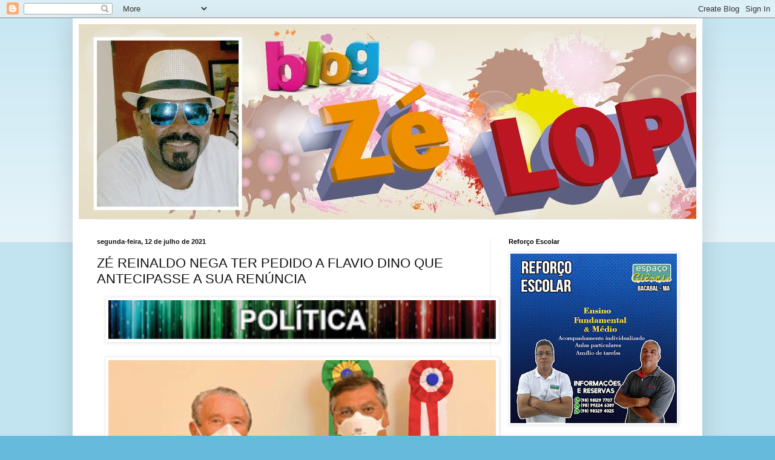

--- FILE ---
content_type: text/html; charset=UTF-8
request_url: https://zelopesbacabal.blogspot.com/2021/07/ze-reinaldo-nega-ter-pedido-flavio-dino.html
body_size: 20877
content:
<!DOCTYPE html>
<html class='v2' dir='ltr' lang='pt-BR'>
<head>
<link href='https://www.blogger.com/static/v1/widgets/335934321-css_bundle_v2.css' rel='stylesheet' type='text/css'/>
<meta content='width=1100' name='viewport'/>
<meta content='text/html; charset=UTF-8' http-equiv='Content-Type'/>
<meta content='blogger' name='generator'/>
<link href='https://zelopesbacabal.blogspot.com/favicon.ico' rel='icon' type='image/x-icon'/>
<link href='http://zelopesbacabal.blogspot.com/2021/07/ze-reinaldo-nega-ter-pedido-flavio-dino.html' rel='canonical'/>
<link rel="alternate" type="application/atom+xml" title="Blog do Zé Lopes - Atom" href="https://zelopesbacabal.blogspot.com/feeds/posts/default" />
<link rel="alternate" type="application/rss+xml" title="Blog do Zé Lopes - RSS" href="https://zelopesbacabal.blogspot.com/feeds/posts/default?alt=rss" />
<link rel="service.post" type="application/atom+xml" title="Blog do Zé Lopes - Atom" href="https://www.blogger.com/feeds/6349035408062577942/posts/default" />

<link rel="alternate" type="application/atom+xml" title="Blog do Zé Lopes - Atom" href="https://zelopesbacabal.blogspot.com/feeds/8919369041336031830/comments/default" />
<!--Can't find substitution for tag [blog.ieCssRetrofitLinks]-->
<link href='https://blogger.googleusercontent.com/img/b/R29vZ2xl/AVvXsEhDUzbdOIAGeTqfAQH_KR6oEOYK0vvjHSZ7rK53_AKZp3gLNM72FL3Nz-Ry3jAvlO8Kx_n71xNFetUwoM-CvnzspBqHzR2FEwdpR06C7MqAzIdJ5COvAVL7Itt0kiA1elGUbqeG3bJG_znP/w640-h64/BANNERS+COLORIDO+POLITICA+24+-+C%25C3%25B3pia.jpg' rel='image_src'/>
<meta content='http://zelopesbacabal.blogspot.com/2021/07/ze-reinaldo-nega-ter-pedido-flavio-dino.html' property='og:url'/>
<meta content='ZÉ REINALDO NEGA TER PEDIDO A FLAVIO DINO QUE ANTECIPASSE A SUA RENÚNCIA ' property='og:title'/>
<meta content=' O ex-governador do Maranhão, José Reinaldo Tavares, negou, em entrevista ao jornal Atos e Fatos, que tenha sugerido ao governador Flávio Di...' property='og:description'/>
<meta content='https://blogger.googleusercontent.com/img/b/R29vZ2xl/AVvXsEhDUzbdOIAGeTqfAQH_KR6oEOYK0vvjHSZ7rK53_AKZp3gLNM72FL3Nz-Ry3jAvlO8Kx_n71xNFetUwoM-CvnzspBqHzR2FEwdpR06C7MqAzIdJ5COvAVL7Itt0kiA1elGUbqeG3bJG_znP/w1200-h630-p-k-no-nu/BANNERS+COLORIDO+POLITICA+24+-+C%25C3%25B3pia.jpg' property='og:image'/>
<title>Blog do Zé Lopes: ZÉ REINALDO NEGA TER PEDIDO A FLAVIO DINO QUE ANTECIPASSE A SUA RENÚNCIA </title>
<style id='page-skin-1' type='text/css'><!--
/*
-----------------------------------------------
Blogger Template Style
Name:     Simple
Designer: Blogger
URL:      www.blogger.com
----------------------------------------------- */
/* Content
----------------------------------------------- */
body {
font: normal normal 12px Arial, Tahoma, Helvetica, FreeSans, sans-serif;
color: #111111;
background: #66bbdd none repeat scroll top left;
padding: 0 40px 40px 40px;
}
html body .region-inner {
min-width: 0;
max-width: 100%;
width: auto;
}
h2 {
font-size: 22px;
}
a:link {
text-decoration:none;
color: #2288bb;
}
a:visited {
text-decoration:none;
color: #888888;
}
a:hover {
text-decoration:underline;
color: #33aaff;
}
.body-fauxcolumn-outer .fauxcolumn-inner {
background: transparent url(https://resources.blogblog.com/blogblog/data/1kt/simple/body_gradient_tile_light.png) repeat scroll top left;
_background-image: none;
}
.body-fauxcolumn-outer .cap-top {
position: absolute;
z-index: 1;
height: 400px;
width: 100%;
}
.body-fauxcolumn-outer .cap-top .cap-left {
width: 100%;
background: transparent url(https://resources.blogblog.com/blogblog/data/1kt/simple/gradients_light.png) repeat-x scroll top left;
_background-image: none;
}
.content-outer {
-moz-box-shadow: 0 0 40px rgba(0, 0, 0, .15);
-webkit-box-shadow: 0 0 5px rgba(0, 0, 0, .15);
-goog-ms-box-shadow: 0 0 10px #333333;
box-shadow: 0 0 40px rgba(0, 0, 0, .15);
margin-bottom: 1px;
}
.content-inner {
padding: 10px 10px;
}
.content-inner {
background-color: #ffffff;
}
/* Header
----------------------------------------------- */
.header-outer {
background: transparent none repeat-x scroll 0 -400px;
_background-image: none;
}
.Header h1 {
font: normal normal 60px Arial, Tahoma, Helvetica, FreeSans, sans-serif;
color: #3399bb;
text-shadow: -1px -1px 1px rgba(0, 0, 0, .2);
}
.Header h1 a {
color: #3399bb;
}
.Header .description {
font-size: 140%;
color: #777777;
}
.header-inner .Header .titlewrapper {
padding: 22px 30px;
}
.header-inner .Header .descriptionwrapper {
padding: 0 30px;
}
/* Tabs
----------------------------------------------- */
.tabs-inner .section:first-child {
border-top: 1px solid #eeeeee;
}
.tabs-inner .section:first-child ul {
margin-top: -1px;
border-top: 1px solid #eeeeee;
border-left: 0 solid #eeeeee;
border-right: 0 solid #eeeeee;
}
.tabs-inner .widget ul {
background: #f5f5f5 url(https://resources.blogblog.com/blogblog/data/1kt/simple/gradients_light.png) repeat-x scroll 0 -800px;
_background-image: none;
border-bottom: 1px solid #eeeeee;
margin-top: 0;
margin-left: -30px;
margin-right: -30px;
}
.tabs-inner .widget li a {
display: inline-block;
padding: .6em 1em;
font: normal normal 14px Arial, Tahoma, Helvetica, FreeSans, sans-serif;
color: #999999;
border-left: 1px solid #ffffff;
border-right: 1px solid #eeeeee;
}
.tabs-inner .widget li:first-child a {
border-left: none;
}
.tabs-inner .widget li.selected a, .tabs-inner .widget li a:hover {
color: #000000;
background-color: #eeeeee;
text-decoration: none;
}
/* Columns
----------------------------------------------- */
.main-outer {
border-top: 0 solid #eeeeee;
}
.fauxcolumn-left-outer .fauxcolumn-inner {
border-right: 1px solid #eeeeee;
}
.fauxcolumn-right-outer .fauxcolumn-inner {
border-left: 1px solid #eeeeee;
}
/* Headings
----------------------------------------------- */
div.widget > h2,
div.widget h2.title {
margin: 0 0 1em 0;
font: normal bold 11px Arial, Tahoma, Helvetica, FreeSans, sans-serif;
color: #000000;
}
/* Widgets
----------------------------------------------- */
.widget .zippy {
color: #999999;
text-shadow: 2px 2px 1px rgba(0, 0, 0, .1);
}
.widget .popular-posts ul {
list-style: none;
}
/* Posts
----------------------------------------------- */
h2.date-header {
font: normal bold 11px Arial, Tahoma, Helvetica, FreeSans, sans-serif;
}
.date-header span {
background-color: transparent;
color: #111111;
padding: inherit;
letter-spacing: inherit;
margin: inherit;
}
.main-inner {
padding-top: 30px;
padding-bottom: 30px;
}
.main-inner .column-center-inner {
padding: 0 15px;
}
.main-inner .column-center-inner .section {
margin: 0 15px;
}
.post {
margin: 0 0 25px 0;
}
h3.post-title, .comments h4 {
font: normal normal 22px Arial, Tahoma, Helvetica, FreeSans, sans-serif;
margin: .75em 0 0;
}
.post-body {
font-size: 110%;
line-height: 1.4;
position: relative;
}
.post-body img, .post-body .tr-caption-container, .Profile img, .Image img,
.BlogList .item-thumbnail img {
padding: 2px;
background: #ffffff;
border: 1px solid #eeeeee;
-moz-box-shadow: 1px 1px 5px rgba(0, 0, 0, .1);
-webkit-box-shadow: 1px 1px 5px rgba(0, 0, 0, .1);
box-shadow: 1px 1px 5px rgba(0, 0, 0, .1);
}
.post-body img, .post-body .tr-caption-container {
padding: 5px;
}
.post-body .tr-caption-container {
color: #111111;
}
.post-body .tr-caption-container img {
padding: 0;
background: transparent;
border: none;
-moz-box-shadow: 0 0 0 rgba(0, 0, 0, .1);
-webkit-box-shadow: 0 0 0 rgba(0, 0, 0, .1);
box-shadow: 0 0 0 rgba(0, 0, 0, .1);
}
.post-header {
margin: 0 0 1.5em;
line-height: 1.6;
font-size: 90%;
}
.post-footer {
margin: 20px -2px 0;
padding: 5px 10px;
color: #666666;
background-color: #f9f9f9;
border-bottom: 1px solid #eeeeee;
line-height: 1.6;
font-size: 90%;
}
#comments .comment-author {
padding-top: 1.5em;
border-top: 1px solid #eeeeee;
background-position: 0 1.5em;
}
#comments .comment-author:first-child {
padding-top: 0;
border-top: none;
}
.avatar-image-container {
margin: .2em 0 0;
}
#comments .avatar-image-container img {
border: 1px solid #eeeeee;
}
/* Comments
----------------------------------------------- */
.comments .comments-content .icon.blog-author {
background-repeat: no-repeat;
background-image: url([data-uri]);
}
.comments .comments-content .loadmore a {
border-top: 1px solid #999999;
border-bottom: 1px solid #999999;
}
.comments .comment-thread.inline-thread {
background-color: #f9f9f9;
}
.comments .continue {
border-top: 2px solid #999999;
}
/* Accents
---------------------------------------------- */
.section-columns td.columns-cell {
border-left: 1px solid #eeeeee;
}
.blog-pager {
background: transparent none no-repeat scroll top center;
}
.blog-pager-older-link, .home-link,
.blog-pager-newer-link {
background-color: #ffffff;
padding: 5px;
}
.footer-outer {
border-top: 0 dashed #bbbbbb;
}
/* Mobile
----------------------------------------------- */
body.mobile  {
background-size: auto;
}
.mobile .body-fauxcolumn-outer {
background: transparent none repeat scroll top left;
}
.mobile .body-fauxcolumn-outer .cap-top {
background-size: 100% auto;
}
.mobile .content-outer {
-webkit-box-shadow: 0 0 3px rgba(0, 0, 0, .15);
box-shadow: 0 0 3px rgba(0, 0, 0, .15);
}
.mobile .tabs-inner .widget ul {
margin-left: 0;
margin-right: 0;
}
.mobile .post {
margin: 0;
}
.mobile .main-inner .column-center-inner .section {
margin: 0;
}
.mobile .date-header span {
padding: 0.1em 10px;
margin: 0 -10px;
}
.mobile h3.post-title {
margin: 0;
}
.mobile .blog-pager {
background: transparent none no-repeat scroll top center;
}
.mobile .footer-outer {
border-top: none;
}
.mobile .main-inner, .mobile .footer-inner {
background-color: #ffffff;
}
.mobile-index-contents {
color: #111111;
}
.mobile-link-button {
background-color: #2288bb;
}
.mobile-link-button a:link, .mobile-link-button a:visited {
color: #ffffff;
}
.mobile .tabs-inner .section:first-child {
border-top: none;
}
.mobile .tabs-inner .PageList .widget-content {
background-color: #eeeeee;
color: #000000;
border-top: 1px solid #eeeeee;
border-bottom: 1px solid #eeeeee;
}
.mobile .tabs-inner .PageList .widget-content .pagelist-arrow {
border-left: 1px solid #eeeeee;
}

--></style>
<style id='template-skin-1' type='text/css'><!--
body {
min-width: 1040px;
}
.content-outer, .content-fauxcolumn-outer, .region-inner {
min-width: 1040px;
max-width: 1040px;
_width: 1040px;
}
.main-inner .columns {
padding-left: 0;
padding-right: 340px;
}
.main-inner .fauxcolumn-center-outer {
left: 0;
right: 340px;
/* IE6 does not respect left and right together */
_width: expression(this.parentNode.offsetWidth -
parseInt("0") -
parseInt("340px") + 'px');
}
.main-inner .fauxcolumn-left-outer {
width: 0;
}
.main-inner .fauxcolumn-right-outer {
width: 340px;
}
.main-inner .column-left-outer {
width: 0;
right: 100%;
margin-left: -0;
}
.main-inner .column-right-outer {
width: 340px;
margin-right: -340px;
}
#layout {
min-width: 0;
}
#layout .content-outer {
min-width: 0;
width: 800px;
}
#layout .region-inner {
min-width: 0;
width: auto;
}
body#layout div.add_widget {
padding: 8px;
}
body#layout div.add_widget a {
margin-left: 32px;
}
--></style>
<link href='https://www.blogger.com/dyn-css/authorization.css?targetBlogID=6349035408062577942&amp;zx=034e8ced-45e1-4c07-a126-fffb23a566d0' media='none' onload='if(media!=&#39;all&#39;)media=&#39;all&#39;' rel='stylesheet'/><noscript><link href='https://www.blogger.com/dyn-css/authorization.css?targetBlogID=6349035408062577942&amp;zx=034e8ced-45e1-4c07-a126-fffb23a566d0' rel='stylesheet'/></noscript>
<meta name='google-adsense-platform-account' content='ca-host-pub-1556223355139109'/>
<meta name='google-adsense-platform-domain' content='blogspot.com'/>

</head>
<body class='loading variant-pale'>
<div class='navbar section' id='navbar' name='Navbar'><div class='widget Navbar' data-version='1' id='Navbar1'><script type="text/javascript">
    function setAttributeOnload(object, attribute, val) {
      if(window.addEventListener) {
        window.addEventListener('load',
          function(){ object[attribute] = val; }, false);
      } else {
        window.attachEvent('onload', function(){ object[attribute] = val; });
      }
    }
  </script>
<div id="navbar-iframe-container"></div>
<script type="text/javascript" src="https://apis.google.com/js/platform.js"></script>
<script type="text/javascript">
      gapi.load("gapi.iframes:gapi.iframes.style.bubble", function() {
        if (gapi.iframes && gapi.iframes.getContext) {
          gapi.iframes.getContext().openChild({
              url: 'https://www.blogger.com/navbar/6349035408062577942?po\x3d8919369041336031830\x26origin\x3dhttps://zelopesbacabal.blogspot.com',
              where: document.getElementById("navbar-iframe-container"),
              id: "navbar-iframe"
          });
        }
      });
    </script><script type="text/javascript">
(function() {
var script = document.createElement('script');
script.type = 'text/javascript';
script.src = '//pagead2.googlesyndication.com/pagead/js/google_top_exp.js';
var head = document.getElementsByTagName('head')[0];
if (head) {
head.appendChild(script);
}})();
</script>
</div></div>
<div class='body-fauxcolumns'>
<div class='fauxcolumn-outer body-fauxcolumn-outer'>
<div class='cap-top'>
<div class='cap-left'></div>
<div class='cap-right'></div>
</div>
<div class='fauxborder-left'>
<div class='fauxborder-right'></div>
<div class='fauxcolumn-inner'>
</div>
</div>
<div class='cap-bottom'>
<div class='cap-left'></div>
<div class='cap-right'></div>
</div>
</div>
</div>
<div class='content'>
<div class='content-fauxcolumns'>
<div class='fauxcolumn-outer content-fauxcolumn-outer'>
<div class='cap-top'>
<div class='cap-left'></div>
<div class='cap-right'></div>
</div>
<div class='fauxborder-left'>
<div class='fauxborder-right'></div>
<div class='fauxcolumn-inner'>
</div>
</div>
<div class='cap-bottom'>
<div class='cap-left'></div>
<div class='cap-right'></div>
</div>
</div>
</div>
<div class='content-outer'>
<div class='content-cap-top cap-top'>
<div class='cap-left'></div>
<div class='cap-right'></div>
</div>
<div class='fauxborder-left content-fauxborder-left'>
<div class='fauxborder-right content-fauxborder-right'></div>
<div class='content-inner'>
<header>
<div class='header-outer'>
<div class='header-cap-top cap-top'>
<div class='cap-left'></div>
<div class='cap-right'></div>
</div>
<div class='fauxborder-left header-fauxborder-left'>
<div class='fauxborder-right header-fauxborder-right'></div>
<div class='region-inner header-inner'>
<div class='header section' id='header' name='Cabeçalho'><div class='widget Header' data-version='1' id='Header1'>
<div id='header-inner'>
<a href='https://zelopesbacabal.blogspot.com/' style='display: block'>
<img alt='Blog do Zé Lopes' height='322px; ' id='Header1_headerimg' src='https://blogger.googleusercontent.com/img/b/R29vZ2xl/AVvXsEhRJ0Bn8IcOMAqnYAW9UxRH8eR99x_7Yl0weupbJnm8xxEzKx4XOCKluIhlmJPz5K_WftePBoMBgXEvLoy3dKKoWrMPhFjxXUhqSfqBKWGk97i2N9Hc7h1QB6k26whNUSLQYLrPE5uzcWg/s1600/Banners_Z%25C3%2583%25E2%2580%25B0+LOPES-07.jpg' style='display: block' width='1600px; '/>
</a>
</div>
</div></div>
</div>
</div>
<div class='header-cap-bottom cap-bottom'>
<div class='cap-left'></div>
<div class='cap-right'></div>
</div>
</div>
</header>
<div class='tabs-outer'>
<div class='tabs-cap-top cap-top'>
<div class='cap-left'></div>
<div class='cap-right'></div>
</div>
<div class='fauxborder-left tabs-fauxborder-left'>
<div class='fauxborder-right tabs-fauxborder-right'></div>
<div class='region-inner tabs-inner'>
<div class='tabs no-items section' id='crosscol' name='Entre colunas'></div>
<div class='tabs no-items section' id='crosscol-overflow' name='Cross-Column 2'></div>
</div>
</div>
<div class='tabs-cap-bottom cap-bottom'>
<div class='cap-left'></div>
<div class='cap-right'></div>
</div>
</div>
<div class='main-outer'>
<div class='main-cap-top cap-top'>
<div class='cap-left'></div>
<div class='cap-right'></div>
</div>
<div class='fauxborder-left main-fauxborder-left'>
<div class='fauxborder-right main-fauxborder-right'></div>
<div class='region-inner main-inner'>
<div class='columns fauxcolumns'>
<div class='fauxcolumn-outer fauxcolumn-center-outer'>
<div class='cap-top'>
<div class='cap-left'></div>
<div class='cap-right'></div>
</div>
<div class='fauxborder-left'>
<div class='fauxborder-right'></div>
<div class='fauxcolumn-inner'>
</div>
</div>
<div class='cap-bottom'>
<div class='cap-left'></div>
<div class='cap-right'></div>
</div>
</div>
<div class='fauxcolumn-outer fauxcolumn-left-outer'>
<div class='cap-top'>
<div class='cap-left'></div>
<div class='cap-right'></div>
</div>
<div class='fauxborder-left'>
<div class='fauxborder-right'></div>
<div class='fauxcolumn-inner'>
</div>
</div>
<div class='cap-bottom'>
<div class='cap-left'></div>
<div class='cap-right'></div>
</div>
</div>
<div class='fauxcolumn-outer fauxcolumn-right-outer'>
<div class='cap-top'>
<div class='cap-left'></div>
<div class='cap-right'></div>
</div>
<div class='fauxborder-left'>
<div class='fauxborder-right'></div>
<div class='fauxcolumn-inner'>
</div>
</div>
<div class='cap-bottom'>
<div class='cap-left'></div>
<div class='cap-right'></div>
</div>
</div>
<!-- corrects IE6 width calculation -->
<div class='columns-inner'>
<div class='column-center-outer'>
<div class='column-center-inner'>
<div class='main section' id='main' name='Principal'><div class='widget Blog' data-version='1' id='Blog1'>
<div class='blog-posts hfeed'>

          <div class="date-outer">
        
<h2 class='date-header'><span>segunda-feira, 12 de julho de 2021</span></h2>

          <div class="date-posts">
        
<div class='post-outer'>
<div class='post hentry uncustomized-post-template' itemprop='blogPost' itemscope='itemscope' itemtype='http://schema.org/BlogPosting'>
<meta content='https://blogger.googleusercontent.com/img/b/R29vZ2xl/AVvXsEhDUzbdOIAGeTqfAQH_KR6oEOYK0vvjHSZ7rK53_AKZp3gLNM72FL3Nz-Ry3jAvlO8Kx_n71xNFetUwoM-CvnzspBqHzR2FEwdpR06C7MqAzIdJ5COvAVL7Itt0kiA1elGUbqeG3bJG_znP/w640-h64/BANNERS+COLORIDO+POLITICA+24+-+C%25C3%25B3pia.jpg' itemprop='image_url'/>
<meta content='6349035408062577942' itemprop='blogId'/>
<meta content='8919369041336031830' itemprop='postId'/>
<a name='8919369041336031830'></a>
<h3 class='post-title entry-title' itemprop='name'>
ZÉ REINALDO NEGA TER PEDIDO A FLAVIO DINO QUE ANTECIPASSE A SUA RENÚNCIA 
</h3>
<div class='post-header'>
<div class='post-header-line-1'></div>
</div>
<div class='post-body entry-content' id='post-body-8919369041336031830' itemprop='description articleBody'>
<p style="text-align: justify;"></p><div class="separator" style="clear: both; text-align: center;"><a href="https://blogger.googleusercontent.com/img/b/R29vZ2xl/AVvXsEhDUzbdOIAGeTqfAQH_KR6oEOYK0vvjHSZ7rK53_AKZp3gLNM72FL3Nz-Ry3jAvlO8Kx_n71xNFetUwoM-CvnzspBqHzR2FEwdpR06C7MqAzIdJ5COvAVL7Itt0kiA1elGUbqeG3bJG_znP/s280/BANNERS+COLORIDO+POLITICA+24+-+C%25C3%25B3pia.jpg" imageanchor="1" style="margin-left: 1em; margin-right: 1em;"><img border="0" data-original-height="28" data-original-width="280" height="64" src="https://blogger.googleusercontent.com/img/b/R29vZ2xl/AVvXsEhDUzbdOIAGeTqfAQH_KR6oEOYK0vvjHSZ7rK53_AKZp3gLNM72FL3Nz-Ry3jAvlO8Kx_n71xNFetUwoM-CvnzspBqHzR2FEwdpR06C7MqAzIdJ5COvAVL7Itt0kiA1elGUbqeG3bJG_znP/w640-h64/BANNERS+COLORIDO+POLITICA+24+-+C%25C3%25B3pia.jpg" width="640" /></a></div><br /><div class="separator" style="clear: both; text-align: center;"><a href="https://blogger.googleusercontent.com/img/b/R29vZ2xl/AVvXsEhJEN2PXmoSYC1lrG6VGKB9rH_XQBeIHf2bixKguYXX2na8vzDBIhkNVfc_sq5HXmxsw_rgT9LkAK5PpzhFAa3ZXH2o6phYEAsVMA5K-mYMa0HlO_UD6cGVOcvMsTC4F-FKeDAEzAdQJ16z/s573/ze+reinaldo+e+dino2021-07-12-a%25CC%2580s-12.02.35.png" imageanchor="1" style="margin-left: 1em; margin-right: 1em;"><img border="0" data-original-height="374" data-original-width="573" height="418" src="https://blogger.googleusercontent.com/img/b/R29vZ2xl/AVvXsEhJEN2PXmoSYC1lrG6VGKB9rH_XQBeIHf2bixKguYXX2na8vzDBIhkNVfc_sq5HXmxsw_rgT9LkAK5PpzhFAa3ZXH2o6phYEAsVMA5K-mYMa0HlO_UD6cGVOcvMsTC4F-FKeDAEzAdQJ16z/w640-h418/ze+reinaldo+e+dino2021-07-12-a%25CC%2580s-12.02.35.png" width="640" /></a></div><p></p><p style="text-align: justify;"><span style="font-family: arial; font-size: large;">&nbsp;O ex-governador do Maranhão, José Reinaldo Tavares, negou, em entrevista ao jornal Atos e Fatos, que tenha sugerido ao governador Flávio Dino que renuncie antes do prazo previsto pela legislação eleitoral, para ajudar o vice-governador Carlos Brandão.</span></p><p style="text-align: justify;"><span style="font-family: arial; font-size: large;">A inexistente sugestão foi levantada em blogs, mas Zé Reinaldo fez questão de &#8220;cortar o mal pela raiz&#8221; para evitar que outra Fake News pudesse ser criada em cima de uma situação que não existiu.</span></p><p style="text-align: justify;"><span style="font-family: arial; font-size: large;">O ex-governador disse que até sorriu quando leu essa informação e atribuiu a pessoas que querem lhe intrigar com o governador Flávio Dino.</span></p><p style="text-align: justify;"><span style="font-family: arial; font-size: large;">&#8220;Ri muito quando li essa nota. O governador tem que ﬁcar até o último minuto que a lei permite (&#8230;) Mas fiquei estupefato ao perceber como são capazes de inventar matérias como essa, achando que nos in&#173;trigam. Perdem tempo&#8221;, disse Zé Reinaldo.</span></p><p style="text-align: justify;"><span style="font-family: arial; font-size: large;">Pelo visto a Fake News não surtiu o efeito que alguns desejavam.</span></p>
<div style='clear: both;'></div>
</div>
<div class='post-footer'>
<div class='post-footer-line post-footer-line-1'>
<span class='post-author vcard'>
Postado por
<span class='fn' itemprop='author' itemscope='itemscope' itemtype='http://schema.org/Person'>
<meta content='https://www.blogger.com/profile/12843635614617783807' itemprop='url'/>
<a class='g-profile' href='https://www.blogger.com/profile/12843635614617783807' rel='author' title='author profile'>
<span itemprop='name'>ze lopes</span>
</a>
</span>
</span>
<span class='post-timestamp'>
às
<meta content='http://zelopesbacabal.blogspot.com/2021/07/ze-reinaldo-nega-ter-pedido-flavio-dino.html' itemprop='url'/>
<a class='timestamp-link' href='https://zelopesbacabal.blogspot.com/2021/07/ze-reinaldo-nega-ter-pedido-flavio-dino.html' rel='bookmark' title='permanent link'><abbr class='published' itemprop='datePublished' title='2021-07-12T17:47:00-03:00'>17:47:00</abbr></a>
</span>
<span class='post-comment-link'>
</span>
<span class='post-icons'>
<span class='item-control blog-admin pid-782407339'>
<a href='https://www.blogger.com/post-edit.g?blogID=6349035408062577942&postID=8919369041336031830&from=pencil' title='Editar post'>
<img alt='' class='icon-action' height='18' src='https://resources.blogblog.com/img/icon18_edit_allbkg.gif' width='18'/>
</a>
</span>
</span>
<div class='post-share-buttons goog-inline-block'>
<a class='goog-inline-block share-button sb-email' href='https://www.blogger.com/share-post.g?blogID=6349035408062577942&postID=8919369041336031830&target=email' target='_blank' title='Enviar por e-mail'><span class='share-button-link-text'>Enviar por e-mail</span></a><a class='goog-inline-block share-button sb-blog' href='https://www.blogger.com/share-post.g?blogID=6349035408062577942&postID=8919369041336031830&target=blog' onclick='window.open(this.href, "_blank", "height=270,width=475"); return false;' target='_blank' title='Postar no blog!'><span class='share-button-link-text'>Postar no blog!</span></a><a class='goog-inline-block share-button sb-twitter' href='https://www.blogger.com/share-post.g?blogID=6349035408062577942&postID=8919369041336031830&target=twitter' target='_blank' title='Compartilhar no X'><span class='share-button-link-text'>Compartilhar no X</span></a><a class='goog-inline-block share-button sb-facebook' href='https://www.blogger.com/share-post.g?blogID=6349035408062577942&postID=8919369041336031830&target=facebook' onclick='window.open(this.href, "_blank", "height=430,width=640"); return false;' target='_blank' title='Compartilhar no Facebook'><span class='share-button-link-text'>Compartilhar no Facebook</span></a><a class='goog-inline-block share-button sb-pinterest' href='https://www.blogger.com/share-post.g?blogID=6349035408062577942&postID=8919369041336031830&target=pinterest' target='_blank' title='Compartilhar com o Pinterest'><span class='share-button-link-text'>Compartilhar com o Pinterest</span></a>
</div>
</div>
<div class='post-footer-line post-footer-line-2'>
<span class='post-labels'>
</span>
</div>
<div class='post-footer-line post-footer-line-3'>
<span class='post-location'>
</span>
</div>
</div>
</div>
<div class='comments' id='comments'>
<a name='comments'></a>
<h4>Nenhum comentário:</h4>
<div id='Blog1_comments-block-wrapper'>
<dl class='avatar-comment-indent' id='comments-block'>
</dl>
</div>
<p class='comment-footer'>
<div class='comment-form'>
<a name='comment-form'></a>
<h4 id='comment-post-message'>Postar um comentário</h4>
<p>
</p>
<a href='https://www.blogger.com/comment/frame/6349035408062577942?po=8919369041336031830&hl=pt-BR&saa=85391&origin=https://zelopesbacabal.blogspot.com' id='comment-editor-src'></a>
<iframe allowtransparency='true' class='blogger-iframe-colorize blogger-comment-from-post' frameborder='0' height='410px' id='comment-editor' name='comment-editor' src='' width='100%'></iframe>
<script src='https://www.blogger.com/static/v1/jsbin/2830521187-comment_from_post_iframe.js' type='text/javascript'></script>
<script type='text/javascript'>
      BLOG_CMT_createIframe('https://www.blogger.com/rpc_relay.html');
    </script>
</div>
</p>
</div>
</div>

        </div></div>
      
</div>
<div class='blog-pager' id='blog-pager'>
<span id='blog-pager-newer-link'>
<a class='blog-pager-newer-link' href='https://zelopesbacabal.blogspot.com/2021/07/coluna-do-jose-sarney-eleicao-e.html' id='Blog1_blog-pager-newer-link' title='Postagem mais recente'>Postagem mais recente</a>
</span>
<span id='blog-pager-older-link'>
<a class='blog-pager-older-link' href='https://zelopesbacabal.blogspot.com/2021/07/ponto-de-vista-joao-alberto-o-ultimo.html' id='Blog1_blog-pager-older-link' title='Postagem mais antiga'>Postagem mais antiga</a>
</span>
<a class='home-link' href='https://zelopesbacabal.blogspot.com/'>Página inicial</a>
</div>
<div class='clear'></div>
<div class='post-feeds'>
<div class='feed-links'>
Assinar:
<a class='feed-link' href='https://zelopesbacabal.blogspot.com/feeds/8919369041336031830/comments/default' target='_blank' type='application/atom+xml'>Postar comentários (Atom)</a>
</div>
</div>
</div></div>
</div>
</div>
<div class='column-left-outer'>
<div class='column-left-inner'>
<aside>
</aside>
</div>
</div>
<div class='column-right-outer'>
<div class='column-right-inner'>
<aside>
<div class='sidebar section' id='sidebar-right-1'><div class='widget Image' data-version='1' id='Image14'>
<h2>Reforço Escolar</h2>
<div class='widget-content'>
<img alt='Reforço Escolar' height='280' id='Image14_img' src='https://blogger.googleusercontent.com/img/b/R29vZ2xl/AVvXsEhZtGLYC3EcnKFGFw08fSKvBS_2ZpgObgAubbgNXzFd5FySo3DDu4xGY315cM7G_5i9TBkOv8A-yrgtRoBVjzXOQUbw5akRJZpKk6G8BzND95p334qrTdlzlN07QsILfYIfsBh7BkBspS-Y/s280/Refor%25C3%25A7o+escolar.jpg' width='275'/>
<br/>
</div>
<div class='clear'></div>
</div><div class='widget Image' data-version='1' id='Image13'>
<h2>Giba  Auto Center</h2>
<div class='widget-content'>
<img alt='Giba  Auto Center' height='156' id='Image13_img' src='https://blogger.googleusercontent.com/img/b/R29vZ2xl/AVvXsEiyvMNFZzQC7ZD_8JecHF3rQ6MG0SYRh1CPqqMeaUNbenwUMSscETyUAIVAeIBuR1rqL8ncD5gf5nkAgJ2k1Yq35FUH4ACWZZhrY4zm76JoFbhsyaPCZtPV76gCv6gPZIPncAlwViGZLB_U/s1600/GIBA.jpg' width='280'/>
<br/>
</div>
<div class='clear'></div>
</div><div class='widget BlogArchive' data-version='1' id='BlogArchive1'>
<h2>Arquivo do blog</h2>
<div class='widget-content'>
<div id='ArchiveList'>
<div id='BlogArchive1_ArchiveList'>
<ul class='hierarchy'>
<li class='archivedate collapsed'>
<a class='toggle' href='javascript:void(0)'>
<span class='zippy'>

        &#9658;&#160;
      
</span>
</a>
<a class='post-count-link' href='https://zelopesbacabal.blogspot.com/2026/'>
2026
</a>
<span class='post-count' dir='ltr'>(76)</span>
<ul class='hierarchy'>
<li class='archivedate collapsed'>
<a class='toggle' href='javascript:void(0)'>
<span class='zippy'>

        &#9658;&#160;
      
</span>
</a>
<a class='post-count-link' href='https://zelopesbacabal.blogspot.com/2026/01/'>
janeiro
</a>
<span class='post-count' dir='ltr'>(76)</span>
</li>
</ul>
</li>
</ul>
<ul class='hierarchy'>
<li class='archivedate collapsed'>
<a class='toggle' href='javascript:void(0)'>
<span class='zippy'>

        &#9658;&#160;
      
</span>
</a>
<a class='post-count-link' href='https://zelopesbacabal.blogspot.com/2025/'>
2025
</a>
<span class='post-count' dir='ltr'>(1505)</span>
<ul class='hierarchy'>
<li class='archivedate collapsed'>
<a class='toggle' href='javascript:void(0)'>
<span class='zippy'>

        &#9658;&#160;
      
</span>
</a>
<a class='post-count-link' href='https://zelopesbacabal.blogspot.com/2025/12/'>
dezembro
</a>
<span class='post-count' dir='ltr'>(161)</span>
</li>
</ul>
<ul class='hierarchy'>
<li class='archivedate collapsed'>
<a class='toggle' href='javascript:void(0)'>
<span class='zippy'>

        &#9658;&#160;
      
</span>
</a>
<a class='post-count-link' href='https://zelopesbacabal.blogspot.com/2025/11/'>
novembro
</a>
<span class='post-count' dir='ltr'>(137)</span>
</li>
</ul>
<ul class='hierarchy'>
<li class='archivedate collapsed'>
<a class='toggle' href='javascript:void(0)'>
<span class='zippy'>

        &#9658;&#160;
      
</span>
</a>
<a class='post-count-link' href='https://zelopesbacabal.blogspot.com/2025/10/'>
outubro
</a>
<span class='post-count' dir='ltr'>(154)</span>
</li>
</ul>
<ul class='hierarchy'>
<li class='archivedate collapsed'>
<a class='toggle' href='javascript:void(0)'>
<span class='zippy'>

        &#9658;&#160;
      
</span>
</a>
<a class='post-count-link' href='https://zelopesbacabal.blogspot.com/2025/09/'>
setembro
</a>
<span class='post-count' dir='ltr'>(137)</span>
</li>
</ul>
<ul class='hierarchy'>
<li class='archivedate collapsed'>
<a class='toggle' href='javascript:void(0)'>
<span class='zippy'>

        &#9658;&#160;
      
</span>
</a>
<a class='post-count-link' href='https://zelopesbacabal.blogspot.com/2025/08/'>
agosto
</a>
<span class='post-count' dir='ltr'>(146)</span>
</li>
</ul>
<ul class='hierarchy'>
<li class='archivedate collapsed'>
<a class='toggle' href='javascript:void(0)'>
<span class='zippy'>

        &#9658;&#160;
      
</span>
</a>
<a class='post-count-link' href='https://zelopesbacabal.blogspot.com/2025/07/'>
julho
</a>
<span class='post-count' dir='ltr'>(126)</span>
</li>
</ul>
<ul class='hierarchy'>
<li class='archivedate collapsed'>
<a class='toggle' href='javascript:void(0)'>
<span class='zippy'>

        &#9658;&#160;
      
</span>
</a>
<a class='post-count-link' href='https://zelopesbacabal.blogspot.com/2025/06/'>
junho
</a>
<span class='post-count' dir='ltr'>(118)</span>
</li>
</ul>
<ul class='hierarchy'>
<li class='archivedate collapsed'>
<a class='toggle' href='javascript:void(0)'>
<span class='zippy'>

        &#9658;&#160;
      
</span>
</a>
<a class='post-count-link' href='https://zelopesbacabal.blogspot.com/2025/05/'>
maio
</a>
<span class='post-count' dir='ltr'>(124)</span>
</li>
</ul>
<ul class='hierarchy'>
<li class='archivedate collapsed'>
<a class='toggle' href='javascript:void(0)'>
<span class='zippy'>

        &#9658;&#160;
      
</span>
</a>
<a class='post-count-link' href='https://zelopesbacabal.blogspot.com/2025/04/'>
abril
</a>
<span class='post-count' dir='ltr'>(130)</span>
</li>
</ul>
<ul class='hierarchy'>
<li class='archivedate collapsed'>
<a class='toggle' href='javascript:void(0)'>
<span class='zippy'>

        &#9658;&#160;
      
</span>
</a>
<a class='post-count-link' href='https://zelopesbacabal.blogspot.com/2025/03/'>
março
</a>
<span class='post-count' dir='ltr'>(109)</span>
</li>
</ul>
<ul class='hierarchy'>
<li class='archivedate collapsed'>
<a class='toggle' href='javascript:void(0)'>
<span class='zippy'>

        &#9658;&#160;
      
</span>
</a>
<a class='post-count-link' href='https://zelopesbacabal.blogspot.com/2025/02/'>
fevereiro
</a>
<span class='post-count' dir='ltr'>(95)</span>
</li>
</ul>
<ul class='hierarchy'>
<li class='archivedate collapsed'>
<a class='toggle' href='javascript:void(0)'>
<span class='zippy'>

        &#9658;&#160;
      
</span>
</a>
<a class='post-count-link' href='https://zelopesbacabal.blogspot.com/2025/01/'>
janeiro
</a>
<span class='post-count' dir='ltr'>(68)</span>
</li>
</ul>
</li>
</ul>
<ul class='hierarchy'>
<li class='archivedate collapsed'>
<a class='toggle' href='javascript:void(0)'>
<span class='zippy'>

        &#9658;&#160;
      
</span>
</a>
<a class='post-count-link' href='https://zelopesbacabal.blogspot.com/2024/'>
2024
</a>
<span class='post-count' dir='ltr'>(1032)</span>
<ul class='hierarchy'>
<li class='archivedate collapsed'>
<a class='toggle' href='javascript:void(0)'>
<span class='zippy'>

        &#9658;&#160;
      
</span>
</a>
<a class='post-count-link' href='https://zelopesbacabal.blogspot.com/2024/12/'>
dezembro
</a>
<span class='post-count' dir='ltr'>(80)</span>
</li>
</ul>
<ul class='hierarchy'>
<li class='archivedate collapsed'>
<a class='toggle' href='javascript:void(0)'>
<span class='zippy'>

        &#9658;&#160;
      
</span>
</a>
<a class='post-count-link' href='https://zelopesbacabal.blogspot.com/2024/11/'>
novembro
</a>
<span class='post-count' dir='ltr'>(75)</span>
</li>
</ul>
<ul class='hierarchy'>
<li class='archivedate collapsed'>
<a class='toggle' href='javascript:void(0)'>
<span class='zippy'>

        &#9658;&#160;
      
</span>
</a>
<a class='post-count-link' href='https://zelopesbacabal.blogspot.com/2024/10/'>
outubro
</a>
<span class='post-count' dir='ltr'>(61)</span>
</li>
</ul>
<ul class='hierarchy'>
<li class='archivedate collapsed'>
<a class='toggle' href='javascript:void(0)'>
<span class='zippy'>

        &#9658;&#160;
      
</span>
</a>
<a class='post-count-link' href='https://zelopesbacabal.blogspot.com/2024/09/'>
setembro
</a>
<span class='post-count' dir='ltr'>(68)</span>
</li>
</ul>
<ul class='hierarchy'>
<li class='archivedate collapsed'>
<a class='toggle' href='javascript:void(0)'>
<span class='zippy'>

        &#9658;&#160;
      
</span>
</a>
<a class='post-count-link' href='https://zelopesbacabal.blogspot.com/2024/08/'>
agosto
</a>
<span class='post-count' dir='ltr'>(92)</span>
</li>
</ul>
<ul class='hierarchy'>
<li class='archivedate collapsed'>
<a class='toggle' href='javascript:void(0)'>
<span class='zippy'>

        &#9658;&#160;
      
</span>
</a>
<a class='post-count-link' href='https://zelopesbacabal.blogspot.com/2024/07/'>
julho
</a>
<span class='post-count' dir='ltr'>(95)</span>
</li>
</ul>
<ul class='hierarchy'>
<li class='archivedate collapsed'>
<a class='toggle' href='javascript:void(0)'>
<span class='zippy'>

        &#9658;&#160;
      
</span>
</a>
<a class='post-count-link' href='https://zelopesbacabal.blogspot.com/2024/06/'>
junho
</a>
<span class='post-count' dir='ltr'>(78)</span>
</li>
</ul>
<ul class='hierarchy'>
<li class='archivedate collapsed'>
<a class='toggle' href='javascript:void(0)'>
<span class='zippy'>

        &#9658;&#160;
      
</span>
</a>
<a class='post-count-link' href='https://zelopesbacabal.blogspot.com/2024/05/'>
maio
</a>
<span class='post-count' dir='ltr'>(104)</span>
</li>
</ul>
<ul class='hierarchy'>
<li class='archivedate collapsed'>
<a class='toggle' href='javascript:void(0)'>
<span class='zippy'>

        &#9658;&#160;
      
</span>
</a>
<a class='post-count-link' href='https://zelopesbacabal.blogspot.com/2024/04/'>
abril
</a>
<span class='post-count' dir='ltr'>(83)</span>
</li>
</ul>
<ul class='hierarchy'>
<li class='archivedate collapsed'>
<a class='toggle' href='javascript:void(0)'>
<span class='zippy'>

        &#9658;&#160;
      
</span>
</a>
<a class='post-count-link' href='https://zelopesbacabal.blogspot.com/2024/03/'>
março
</a>
<span class='post-count' dir='ltr'>(88)</span>
</li>
</ul>
<ul class='hierarchy'>
<li class='archivedate collapsed'>
<a class='toggle' href='javascript:void(0)'>
<span class='zippy'>

        &#9658;&#160;
      
</span>
</a>
<a class='post-count-link' href='https://zelopesbacabal.blogspot.com/2024/02/'>
fevereiro
</a>
<span class='post-count' dir='ltr'>(90)</span>
</li>
</ul>
<ul class='hierarchy'>
<li class='archivedate collapsed'>
<a class='toggle' href='javascript:void(0)'>
<span class='zippy'>

        &#9658;&#160;
      
</span>
</a>
<a class='post-count-link' href='https://zelopesbacabal.blogspot.com/2024/01/'>
janeiro
</a>
<span class='post-count' dir='ltr'>(118)</span>
</li>
</ul>
</li>
</ul>
<ul class='hierarchy'>
<li class='archivedate collapsed'>
<a class='toggle' href='javascript:void(0)'>
<span class='zippy'>

        &#9658;&#160;
      
</span>
</a>
<a class='post-count-link' href='https://zelopesbacabal.blogspot.com/2023/'>
2023
</a>
<span class='post-count' dir='ltr'>(980)</span>
<ul class='hierarchy'>
<li class='archivedate collapsed'>
<a class='toggle' href='javascript:void(0)'>
<span class='zippy'>

        &#9658;&#160;
      
</span>
</a>
<a class='post-count-link' href='https://zelopesbacabal.blogspot.com/2023/12/'>
dezembro
</a>
<span class='post-count' dir='ltr'>(101)</span>
</li>
</ul>
<ul class='hierarchy'>
<li class='archivedate collapsed'>
<a class='toggle' href='javascript:void(0)'>
<span class='zippy'>

        &#9658;&#160;
      
</span>
</a>
<a class='post-count-link' href='https://zelopesbacabal.blogspot.com/2023/11/'>
novembro
</a>
<span class='post-count' dir='ltr'>(90)</span>
</li>
</ul>
<ul class='hierarchy'>
<li class='archivedate collapsed'>
<a class='toggle' href='javascript:void(0)'>
<span class='zippy'>

        &#9658;&#160;
      
</span>
</a>
<a class='post-count-link' href='https://zelopesbacabal.blogspot.com/2023/10/'>
outubro
</a>
<span class='post-count' dir='ltr'>(124)</span>
</li>
</ul>
<ul class='hierarchy'>
<li class='archivedate collapsed'>
<a class='toggle' href='javascript:void(0)'>
<span class='zippy'>

        &#9658;&#160;
      
</span>
</a>
<a class='post-count-link' href='https://zelopesbacabal.blogspot.com/2023/09/'>
setembro
</a>
<span class='post-count' dir='ltr'>(114)</span>
</li>
</ul>
<ul class='hierarchy'>
<li class='archivedate collapsed'>
<a class='toggle' href='javascript:void(0)'>
<span class='zippy'>

        &#9658;&#160;
      
</span>
</a>
<a class='post-count-link' href='https://zelopesbacabal.blogspot.com/2023/08/'>
agosto
</a>
<span class='post-count' dir='ltr'>(92)</span>
</li>
</ul>
<ul class='hierarchy'>
<li class='archivedate collapsed'>
<a class='toggle' href='javascript:void(0)'>
<span class='zippy'>

        &#9658;&#160;
      
</span>
</a>
<a class='post-count-link' href='https://zelopesbacabal.blogspot.com/2023/07/'>
julho
</a>
<span class='post-count' dir='ltr'>(51)</span>
</li>
</ul>
<ul class='hierarchy'>
<li class='archivedate collapsed'>
<a class='toggle' href='javascript:void(0)'>
<span class='zippy'>

        &#9658;&#160;
      
</span>
</a>
<a class='post-count-link' href='https://zelopesbacabal.blogspot.com/2023/06/'>
junho
</a>
<span class='post-count' dir='ltr'>(79)</span>
</li>
</ul>
<ul class='hierarchy'>
<li class='archivedate collapsed'>
<a class='toggle' href='javascript:void(0)'>
<span class='zippy'>

        &#9658;&#160;
      
</span>
</a>
<a class='post-count-link' href='https://zelopesbacabal.blogspot.com/2023/05/'>
maio
</a>
<span class='post-count' dir='ltr'>(92)</span>
</li>
</ul>
<ul class='hierarchy'>
<li class='archivedate collapsed'>
<a class='toggle' href='javascript:void(0)'>
<span class='zippy'>

        &#9658;&#160;
      
</span>
</a>
<a class='post-count-link' href='https://zelopesbacabal.blogspot.com/2023/04/'>
abril
</a>
<span class='post-count' dir='ltr'>(51)</span>
</li>
</ul>
<ul class='hierarchy'>
<li class='archivedate collapsed'>
<a class='toggle' href='javascript:void(0)'>
<span class='zippy'>

        &#9658;&#160;
      
</span>
</a>
<a class='post-count-link' href='https://zelopesbacabal.blogspot.com/2023/03/'>
março
</a>
<span class='post-count' dir='ltr'>(69)</span>
</li>
</ul>
<ul class='hierarchy'>
<li class='archivedate collapsed'>
<a class='toggle' href='javascript:void(0)'>
<span class='zippy'>

        &#9658;&#160;
      
</span>
</a>
<a class='post-count-link' href='https://zelopesbacabal.blogspot.com/2023/02/'>
fevereiro
</a>
<span class='post-count' dir='ltr'>(64)</span>
</li>
</ul>
<ul class='hierarchy'>
<li class='archivedate collapsed'>
<a class='toggle' href='javascript:void(0)'>
<span class='zippy'>

        &#9658;&#160;
      
</span>
</a>
<a class='post-count-link' href='https://zelopesbacabal.blogspot.com/2023/01/'>
janeiro
</a>
<span class='post-count' dir='ltr'>(53)</span>
</li>
</ul>
</li>
</ul>
<ul class='hierarchy'>
<li class='archivedate collapsed'>
<a class='toggle' href='javascript:void(0)'>
<span class='zippy'>

        &#9658;&#160;
      
</span>
</a>
<a class='post-count-link' href='https://zelopesbacabal.blogspot.com/2022/'>
2022
</a>
<span class='post-count' dir='ltr'>(665)</span>
<ul class='hierarchy'>
<li class='archivedate collapsed'>
<a class='toggle' href='javascript:void(0)'>
<span class='zippy'>

        &#9658;&#160;
      
</span>
</a>
<a class='post-count-link' href='https://zelopesbacabal.blogspot.com/2022/12/'>
dezembro
</a>
<span class='post-count' dir='ltr'>(60)</span>
</li>
</ul>
<ul class='hierarchy'>
<li class='archivedate collapsed'>
<a class='toggle' href='javascript:void(0)'>
<span class='zippy'>

        &#9658;&#160;
      
</span>
</a>
<a class='post-count-link' href='https://zelopesbacabal.blogspot.com/2022/11/'>
novembro
</a>
<span class='post-count' dir='ltr'>(40)</span>
</li>
</ul>
<ul class='hierarchy'>
<li class='archivedate collapsed'>
<a class='toggle' href='javascript:void(0)'>
<span class='zippy'>

        &#9658;&#160;
      
</span>
</a>
<a class='post-count-link' href='https://zelopesbacabal.blogspot.com/2022/10/'>
outubro
</a>
<span class='post-count' dir='ltr'>(54)</span>
</li>
</ul>
<ul class='hierarchy'>
<li class='archivedate collapsed'>
<a class='toggle' href='javascript:void(0)'>
<span class='zippy'>

        &#9658;&#160;
      
</span>
</a>
<a class='post-count-link' href='https://zelopesbacabal.blogspot.com/2022/09/'>
setembro
</a>
<span class='post-count' dir='ltr'>(48)</span>
</li>
</ul>
<ul class='hierarchy'>
<li class='archivedate collapsed'>
<a class='toggle' href='javascript:void(0)'>
<span class='zippy'>

        &#9658;&#160;
      
</span>
</a>
<a class='post-count-link' href='https://zelopesbacabal.blogspot.com/2022/08/'>
agosto
</a>
<span class='post-count' dir='ltr'>(66)</span>
</li>
</ul>
<ul class='hierarchy'>
<li class='archivedate collapsed'>
<a class='toggle' href='javascript:void(0)'>
<span class='zippy'>

        &#9658;&#160;
      
</span>
</a>
<a class='post-count-link' href='https://zelopesbacabal.blogspot.com/2022/07/'>
julho
</a>
<span class='post-count' dir='ltr'>(88)</span>
</li>
</ul>
<ul class='hierarchy'>
<li class='archivedate collapsed'>
<a class='toggle' href='javascript:void(0)'>
<span class='zippy'>

        &#9658;&#160;
      
</span>
</a>
<a class='post-count-link' href='https://zelopesbacabal.blogspot.com/2022/06/'>
junho
</a>
<span class='post-count' dir='ltr'>(42)</span>
</li>
</ul>
<ul class='hierarchy'>
<li class='archivedate collapsed'>
<a class='toggle' href='javascript:void(0)'>
<span class='zippy'>

        &#9658;&#160;
      
</span>
</a>
<a class='post-count-link' href='https://zelopesbacabal.blogspot.com/2022/05/'>
maio
</a>
<span class='post-count' dir='ltr'>(55)</span>
</li>
</ul>
<ul class='hierarchy'>
<li class='archivedate collapsed'>
<a class='toggle' href='javascript:void(0)'>
<span class='zippy'>

        &#9658;&#160;
      
</span>
</a>
<a class='post-count-link' href='https://zelopesbacabal.blogspot.com/2022/04/'>
abril
</a>
<span class='post-count' dir='ltr'>(50)</span>
</li>
</ul>
<ul class='hierarchy'>
<li class='archivedate collapsed'>
<a class='toggle' href='javascript:void(0)'>
<span class='zippy'>

        &#9658;&#160;
      
</span>
</a>
<a class='post-count-link' href='https://zelopesbacabal.blogspot.com/2022/03/'>
março
</a>
<span class='post-count' dir='ltr'>(53)</span>
</li>
</ul>
<ul class='hierarchy'>
<li class='archivedate collapsed'>
<a class='toggle' href='javascript:void(0)'>
<span class='zippy'>

        &#9658;&#160;
      
</span>
</a>
<a class='post-count-link' href='https://zelopesbacabal.blogspot.com/2022/02/'>
fevereiro
</a>
<span class='post-count' dir='ltr'>(58)</span>
</li>
</ul>
<ul class='hierarchy'>
<li class='archivedate collapsed'>
<a class='toggle' href='javascript:void(0)'>
<span class='zippy'>

        &#9658;&#160;
      
</span>
</a>
<a class='post-count-link' href='https://zelopesbacabal.blogspot.com/2022/01/'>
janeiro
</a>
<span class='post-count' dir='ltr'>(51)</span>
</li>
</ul>
</li>
</ul>
<ul class='hierarchy'>
<li class='archivedate expanded'>
<a class='toggle' href='javascript:void(0)'>
<span class='zippy toggle-open'>

        &#9660;&#160;
      
</span>
</a>
<a class='post-count-link' href='https://zelopesbacabal.blogspot.com/2021/'>
2021
</a>
<span class='post-count' dir='ltr'>(834)</span>
<ul class='hierarchy'>
<li class='archivedate collapsed'>
<a class='toggle' href='javascript:void(0)'>
<span class='zippy'>

        &#9658;&#160;
      
</span>
</a>
<a class='post-count-link' href='https://zelopesbacabal.blogspot.com/2021/12/'>
dezembro
</a>
<span class='post-count' dir='ltr'>(65)</span>
</li>
</ul>
<ul class='hierarchy'>
<li class='archivedate collapsed'>
<a class='toggle' href='javascript:void(0)'>
<span class='zippy'>

        &#9658;&#160;
      
</span>
</a>
<a class='post-count-link' href='https://zelopesbacabal.blogspot.com/2021/11/'>
novembro
</a>
<span class='post-count' dir='ltr'>(59)</span>
</li>
</ul>
<ul class='hierarchy'>
<li class='archivedate collapsed'>
<a class='toggle' href='javascript:void(0)'>
<span class='zippy'>

        &#9658;&#160;
      
</span>
</a>
<a class='post-count-link' href='https://zelopesbacabal.blogspot.com/2021/10/'>
outubro
</a>
<span class='post-count' dir='ltr'>(59)</span>
</li>
</ul>
<ul class='hierarchy'>
<li class='archivedate collapsed'>
<a class='toggle' href='javascript:void(0)'>
<span class='zippy'>

        &#9658;&#160;
      
</span>
</a>
<a class='post-count-link' href='https://zelopesbacabal.blogspot.com/2021/09/'>
setembro
</a>
<span class='post-count' dir='ltr'>(54)</span>
</li>
</ul>
<ul class='hierarchy'>
<li class='archivedate collapsed'>
<a class='toggle' href='javascript:void(0)'>
<span class='zippy'>

        &#9658;&#160;
      
</span>
</a>
<a class='post-count-link' href='https://zelopesbacabal.blogspot.com/2021/08/'>
agosto
</a>
<span class='post-count' dir='ltr'>(67)</span>
</li>
</ul>
<ul class='hierarchy'>
<li class='archivedate expanded'>
<a class='toggle' href='javascript:void(0)'>
<span class='zippy toggle-open'>

        &#9660;&#160;
      
</span>
</a>
<a class='post-count-link' href='https://zelopesbacabal.blogspot.com/2021/07/'>
julho
</a>
<span class='post-count' dir='ltr'>(78)</span>
<ul class='posts'>
<li><a href='https://zelopesbacabal.blogspot.com/2021/06/rapidinhas-do-sabado-primeiroa-de-agosto.html'>RAPIDINHAS DO SABADO - A PRIMEIROA DE AGOSTO</a></li>
<li><a href='https://zelopesbacabal.blogspot.com/2021/07/trabalhos-presenciais-na-al.html'>TRABALHOS PRESENCIAIS NA AL</a></li>
<li><a href='https://zelopesbacabal.blogspot.com/2021/07/nova-pesquisa-aponta-roseana-na-frente.html'>NOVA PESQUISA APONTA ROSEANA NA FRENTE</a></li>
<li><a href='https://zelopesbacabal.blogspot.com/2021/07/fernando-sarney-e-o-preferido-dos-ubes.html'>FERNANDO SARNEY É O PREFERIDO DOS CLUBES PARA GERI...</a></li>
<li><a href='https://zelopesbacabal.blogspot.com/2021/07/tj-manda-operacao-lacos-de-familia-para.html'>TJ MANDA  OPERAÇÃO LAÇOS DE FAMÍLIA PARA TRF</a></li>
<li><a href='https://zelopesbacabal.blogspot.com/2021/07/vacina-para-jovens-de-14-anos-em-sao.html'>VACINA PARA JOVENS DE 14 ANOS EM SÃO LUÍS</a></li>
<li><a href='https://zelopesbacabal.blogspot.com/2021/07/no-frigir-dos-ovos-o-que-significa.html'>NO FRIGIR DOS OVOS - O QUE SIGNIFICA</a></li>
<li><a href='https://zelopesbacabal.blogspot.com/2021/07/mais-uma-pesquisa-e-lula-na-lideranca.html'>MAIS UMA PESQUISA E LULA NA LIDERANÇA</a></li>
<li><a href='https://zelopesbacabal.blogspot.com/2021/07/carlos-brandao-em-busca-de-apoio.html'>CARLOS BRANDÃO EM BUSCA DE APOIO</a></li>
<li><a href='https://zelopesbacabal.blogspot.com/2021/07/uruguai-reforca-com-pfizer-quem-tomou.html'>URUGUAI REFORÇA COM A PFIZER QUEM TOMOU CORONAVAC</a></li>
<li><a href='https://zelopesbacabal.blogspot.com/2021/07/deputado-joao-marcelo-faz-visita-ao-saae.html'>DEPUTADO JOÃO MARCELO FAZ VISITA AO SAAE</a></li>
<li><a href='https://zelopesbacabal.blogspot.com/2021/07/morre-o-baterista-maranhense-camilo.html'>MORRE O BATERISTA MARANHENSE CAMILO MARIANO</a></li>
<li><a href='https://zelopesbacabal.blogspot.com/2021/07/ponto-de-vista-tolos-csfonas-e-bregas.html'>PONTO DE VISTA -TOLOS,  CSFONAS E BREGAS - POR JOA...</a></li>
<li><a href='https://zelopesbacabal.blogspot.com/2021/07/juscelino-filho-declara-apoio-weverton.html'>JUSCELINO FILHO DECLARA APOIO A WEVERTON ROCHA</a></li>
<li><a href='https://zelopesbacabal.blogspot.com/2021/07/anna-graziella-no-tre.html'>ANNA GRAZIELLA NO TRE</a></li>
<li><a href='https://zelopesbacabal.blogspot.com/2021/07/coluna-do-jose-sarney-parlamentarismo-e.html'>COLUNA DO JOSÉ SARNEY  -PARLAMENTARISMO E VARIANTES</a></li>
<li><a href='https://zelopesbacabal.blogspot.com/2021/07/governo-do-maranhao-lanca-novos-editais.html'>GOVERNO DO MARANHÃO  LANÇA NOVOS EDITAIS PELA SEGU...</a></li>
<li><a href='https://zelopesbacabal.blogspot.com/2021/07/deputado-joao-marcelo-reuniu-com.html'>DEPUTADO JOÃO MARCELO  REUNIU COM LIDERANÇAS</a></li>
<li><a href='https://zelopesbacabal.blogspot.com/2021/07/brasil-e-prata-brasil.html'>BRASIL, É PRATA BRASIL</a></li>
<li><a href='https://zelopesbacabal.blogspot.com/2021/07/coluna-do-dr-erivelton-lago_25.html'>COLUNA DO DR. ERIVELTON LAGO</a></li>
<li><a href='https://zelopesbacabal.blogspot.com/2021/07/diagnose-dica-de-saudemovimentos.html'>DIAGNOSE - DICA DE SAUDEMOVIMENTOS PERISTÁLTICOS</a></li>
<li><a href='https://zelopesbacabal.blogspot.com/2021/07/rapidinhas-do-sabado_0639262253.html'>RAPIDINHAS DO SABADO</a></li>
<li><a href='https://zelopesbacabal.blogspot.com/2021/07/braide-da-boas-vindas-havan.html'>BRAIDE DA BOAS VINDAS A HAVAN</a></li>
<li><a href='https://zelopesbacabal.blogspot.com/2021/07/governo-desativa-hospital-de-campanha.html'>GOVERNO DESATIVA HOSPITAL DE CAMPANHA</a></li>
<li><a href='https://zelopesbacabal.blogspot.com/2021/07/policia-federal-atua-contra-fraude-do.html'>POLÍCIA FEDERAL ATUA CONTRA FRAUDE DO AUXÍLIO EMER...</a></li>
<li><a href='https://zelopesbacabal.blogspot.com/2021/07/pt-mais-perto-de-carlos-brandao.html'>PT MAIS PERTO DE CARLOS BRANDÃO</a></li>
<li><a href='https://zelopesbacabal.blogspot.com/2021/07/tce-tem-novo-presidente.html'>TCE TEM NOVO PRESIDENTE</a></li>
<li><a href='https://zelopesbacabal.blogspot.com/2021/07/carlos-lupi-e-recepcionado-por-flavio.html'>CARLOS LUPI É  RECEPCIONADO POR FLAVIO DINO</a></li>
<li><a href='https://zelopesbacabal.blogspot.com/2021/07/fundao-eleitoral-sera-barrado-por.html'>FUNDÃO ELEITORAL SERÁ BARRADO POR BOLSONARO</a></li>
<li><a href='https://zelopesbacabal.blogspot.com/2021/07/hoje-e-dia-do-amigo.html'>HOJE É DIA DO AMIGO</a></li>
<li><a href='https://zelopesbacabal.blogspot.com/2021/07/um-ano-sem-almir-carvalho-rosa.html'>UM ANO SEM ALMIR CARVALHO ROSA</a></li>
<li><a href='https://zelopesbacabal.blogspot.com/2021/07/coluna-do-jose-sarney-tres-americas.html'>COLUNA DO JOSÉ SARNEY - TRÊS AMÉRICAS</a></li>
<li><a href='https://zelopesbacabal.blogspot.com/2021/07/sete-bilhoes-para-geracao-de-empregos.html'>SETE BILHÕES PARA GERAÇÃO DE EMPREGOS SÃO ASSEGURA...</a></li>
<li><a href='https://zelopesbacabal.blogspot.com/2021/07/nova-oportunidade-de-vacinacao.html'>NOVA OPORTUNIDADE DE VACINACAO</a></li>
<li><a href='https://zelopesbacabal.blogspot.com/2021/07/morreu-leivinha-vitima-da-covid.html'>MORREU LEIVINHA VÍTIMA DA COVID</a></li>
<li><a href='https://zelopesbacabal.blogspot.com/2021/07/diagnose-dica-de-saude-variante-delta.html'>DIAGNOSE - DICA DE SAÚDE - VARIANTE DELTA</a></li>
<li><a href='https://zelopesbacabal.blogspot.com/2021/07/reclassificacao-da-terceira-idade.html'>RECLASSIFICAÇÃO DA TERCEIRA IDADE</a></li>
<li><a href='https://zelopesbacabal.blogspot.com/2021/07/rapidinhas-do-sabado_01711287948.html'>RAPIDINHAS DO SABADO</a></li>
<li><a href='https://zelopesbacabal.blogspot.com/2021/07/flavio-dino-volta-se-encontrar-com-lula.html'>FLAVIO DINO VOLTA A SE ENCONTRAR COM  LULA</a></li>
<li><a href='https://zelopesbacabal.blogspot.com/2021/07/nova-agencia-do-sine-e-o-segundo-centro.html'>NOVA AGÊNCIA DO SINE E O SEGUNDO CENTRO DE REFERÊN...</a></li>
<li><a href='https://zelopesbacabal.blogspot.com/2021/07/reajuste-salarial-agentes-de-saude-e.html'>REAJUSTE SALARIAL A AGENTES DE SAÚDE É  ASSEGURADO...</a></li>
<li><a href='https://zelopesbacabal.blogspot.com/2021/07/morreu-coronel-braga.html'>MORREU CORONEL BRAGA</a></li>
<li><a href='https://zelopesbacabal.blogspot.com/2021/07/carlos-lupi-visitara-flavio-dino-em.html'>CARLOS LUPI VISITARÁ  FLAVIO DINO EM BUSCA DE APOI...</a></li>
<li><a href='https://zelopesbacabal.blogspot.com/2021/07/a-falta-de-ar-dos-respiradores.html'>A FALTA DE AR DOS RESPIRADORES</a></li>
<li><a href='https://zelopesbacabal.blogspot.com/2021/07/ponto-de-vista-cuba-resiste-por-frei.html'>PONTO DE VISTA - CUBA RESISTE - POR FREI BETTO</a></li>
<li><a href='https://zelopesbacabal.blogspot.com/2021/07/sao-luiz-umuniza-menores-de-18-anos.html'>SÃO LUIZ UMUNIZA MENORES DE 18 ANOS</a></li>
<li><a href='https://zelopesbacabal.blogspot.com/2021/07/coluna-do-jose-sarney-eleicao-e.html'>COLUNA DO JOSÉ SARNEY-ELEIÇÃO E REPRESENTAÇÃO</a></li>
<li><a href='https://zelopesbacabal.blogspot.com/2021/07/ze-reinaldo-nega-ter-pedido-flavio-dino.html'>ZÉ REINALDO NEGA TER PEDIDO A FLAVIO DINO QUE ANTE...</a></li>
<li><a href='https://zelopesbacabal.blogspot.com/2021/07/ponto-de-vista-joao-alberto-o-ultimo.html'>PONTO DE VISTA - JOAO ALBERTO, O ÚLTIMO DOS MOICAN...</a></li>
<li><a href='https://zelopesbacabal.blogspot.com/2021/07/ponto-de-vista-estadao-pede-impeachment.html'>PONTO DE VISTA - ESTADÃO PEDE IMPEACHMENT EM EDITO...</a></li>
<li><a href='https://zelopesbacabal.blogspot.com/2021/07/dr-itaguacy-coelho-assim-na-terra-como.html'>DR. ITAGUACY COELHO - ASSIM NA TERRA COMO NO CÉU</a></li>
<li><a href='https://zelopesbacabal.blogspot.com/2021/07/diagnose-dica-de-saude-infarto.html'>DIAGNOSE - DICA DE SAÚDE- INFARTO FULMINANTE</a></li>
<li><a href='https://zelopesbacabal.blogspot.com/2021/07/ponto-de-vista-por-que-os-militares.html'>PONTO DE VISTA - POR QUE OS MILITARES PERDERAM ÓTI...</a></li>
<li><a href='https://zelopesbacabal.blogspot.com/2021/07/dr-itaguacy-coelho-massa-convite.html'>DR. ITAGUACY COELHO- MASSA CONVITE</a></li>
<li><a href='https://zelopesbacabal.blogspot.com/2021/07/rapidinhas-do-sabado.html'>RAPIDINHAS DO SÁBADO</a></li>
<li><a href='https://zelopesbacabal.blogspot.com/2021/07/flavio-dino-mais-flexibilizacao.html'>FLAVIO DINO - MAIS FLEXIBILIZAÇÃO</a></li>
<li><a href='https://zelopesbacabal.blogspot.com/2021/07/hoje-e-aniversario-de-dalva-lopes-e.html'>HOJE É ANIVERSÁRIO DE DALVA LOPES E RAABE</a></li>
<li><a href='https://zelopesbacabal.blogspot.com/2021/07/associacao-brasileira-de-imprensa-se.html'>ASSOCIAÇÃO BRASILEIRA DE IMPRENSA  SE SOLIDARIZA A...</a></li>
<li><a href='https://zelopesbacabal.blogspot.com/2021/07/jefferson-portela-e-carlos-lula.html'>JEFFERSON PORTELA E CARLOS LULA ACOMPANHAM FLAVIO ...</a></li>
<li><a href='https://zelopesbacabal.blogspot.com/2021/07/morreu-vitima-da-covid-o-professor.html'>MORREU VITIMA DA COVID O PROFESSOR CHIQUINHO</a></li>
<li><a href='https://zelopesbacabal.blogspot.com/2021/07/carlos-brandao-continua-reunindo-com.html'>CARLOS BRANDÃO CONTINUA REUNINDO COM PREFEITOS</a></li>
<li><a href='https://zelopesbacabal.blogspot.com/2021/07/drive-thru-literario-acontecera-amanha.html'>DRIVE THRU LITERÁRIO ACONTECERÁ AMANHÃ</a></li>
<li><a href='https://zelopesbacabal.blogspot.com/2021/07/ponto-de-vista-ate-quando-vamos-ignorar.html'>PONTO DE VISTA - ATE QUANDO VAMOS IGNORAR A EDUCAÇ...</a></li>
<li><a href='https://zelopesbacabal.blogspot.com/2021/07/carta-compromisso-e-assinada-por.html'>CARTA COMPROMISSO É ASSINADA POR ALIADOS DE FLAVIO...</a></li>
<li><a href='https://zelopesbacabal.blogspot.com/2021/07/coluna-do-jose-sarney-reforma-sem-forma.html'>COLUNA DO JOSÉ SARNEY - A REFORMA SEM FORMA</a></li>
<li><a href='https://zelopesbacabal.blogspot.com/2021/07/morreu-dr-itaguacy-coelho.html'>MORREU DR. ITAGUACY COELHO</a></li>
<li><a href='https://zelopesbacabal.blogspot.com/2021/07/39-anos-de-cadeia-pra-lucas-porto.html'>39 ANOS DE CADEIA PRA LUCAS PORTO</a></li>
<li><a href='https://zelopesbacabal.blogspot.com/2021/07/flavio-dino-reunira-com-candidstos-da.html'>FLAVIO DINO REUNIRÁ COM CANDIDATOS DA BASE</a></li>
<li><a href='https://zelopesbacabal.blogspot.com/2021/07/hoje-e-aniversario-do-capitao-menezes.html'>HOJE É ANIVERSARIO DO CAPITÃO MENEZES</a></li>
<li><a href='https://zelopesbacabal.blogspot.com/2021/07/diagnose-dica-de-saude-julho-amarelo.html'>DIAGNOSE - DICA DE SAÚDE- JULHO AMARELO</a></li>
<li><a href='https://zelopesbacabal.blogspot.com/2021/07/roseana-sarney-roberto-costa-e-joao.html'>ROSEANA SARNEY,  ROBERTO COSTA E JOÃO ALBERTO COMA...</a></li>
<li><a href='https://zelopesbacabal.blogspot.com/2021/07/rapidinhas-do-sabado-primeira-de-julho.html'>RAPIDINHAS DO SÁBADO - A PRIMEIRA DE JULHO</a></li>
<li><a href='https://zelopesbacabal.blogspot.com/2021/07/roseana-sarney-flavio-dino-e-lula.html'>ROSEANA SARNEY,  FLAVIO DINO E LULA LIDERAM PESQUISA</a></li>
<li><a href='https://zelopesbacabal.blogspot.com/2021/07/lahesio-bonfim-confirma-candidatura.html'>LAHESIO BONFIM CONFIRMA CANDIDATURA</a></li>
<li><a href='https://zelopesbacabal.blogspot.com/2021/07/roseana-sarney-no-comando-do-mdb.html'>ROSEANA SARNEY NO COMANDO DO MDB</a></li>
<li><a href='https://zelopesbacabal.blogspot.com/2021/07/carlos-brandao-defende-consenso-no.html'>CARLOS BRANDÃO DEFENDE CONSENSO NO GRUPO DINO</a></li>
<li><a href='https://zelopesbacabal.blogspot.com/2021/07/pacovan-sera-ouvido-na-cpi-dos.html'>PACOVAN SERÁ OUVIDO NA CPI DOS COMBUSTIVEIS</a></li>
<li><a href='https://zelopesbacabal.blogspot.com/2021/07/missa-convite-eveline-dina-dos-santos.html'>MISSA CONVITE - EVELINE DINA DOS SANTOS</a></li>
</ul>
</li>
</ul>
<ul class='hierarchy'>
<li class='archivedate collapsed'>
<a class='toggle' href='javascript:void(0)'>
<span class='zippy'>

        &#9658;&#160;
      
</span>
</a>
<a class='post-count-link' href='https://zelopesbacabal.blogspot.com/2021/06/'>
junho
</a>
<span class='post-count' dir='ltr'>(63)</span>
</li>
</ul>
<ul class='hierarchy'>
<li class='archivedate collapsed'>
<a class='toggle' href='javascript:void(0)'>
<span class='zippy'>

        &#9658;&#160;
      
</span>
</a>
<a class='post-count-link' href='https://zelopesbacabal.blogspot.com/2021/05/'>
maio
</a>
<span class='post-count' dir='ltr'>(75)</span>
</li>
</ul>
<ul class='hierarchy'>
<li class='archivedate collapsed'>
<a class='toggle' href='javascript:void(0)'>
<span class='zippy'>

        &#9658;&#160;
      
</span>
</a>
<a class='post-count-link' href='https://zelopesbacabal.blogspot.com/2021/04/'>
abril
</a>
<span class='post-count' dir='ltr'>(93)</span>
</li>
</ul>
<ul class='hierarchy'>
<li class='archivedate collapsed'>
<a class='toggle' href='javascript:void(0)'>
<span class='zippy'>

        &#9658;&#160;
      
</span>
</a>
<a class='post-count-link' href='https://zelopesbacabal.blogspot.com/2021/03/'>
março
</a>
<span class='post-count' dir='ltr'>(91)</span>
</li>
</ul>
<ul class='hierarchy'>
<li class='archivedate collapsed'>
<a class='toggle' href='javascript:void(0)'>
<span class='zippy'>

        &#9658;&#160;
      
</span>
</a>
<a class='post-count-link' href='https://zelopesbacabal.blogspot.com/2021/02/'>
fevereiro
</a>
<span class='post-count' dir='ltr'>(69)</span>
</li>
</ul>
<ul class='hierarchy'>
<li class='archivedate collapsed'>
<a class='toggle' href='javascript:void(0)'>
<span class='zippy'>

        &#9658;&#160;
      
</span>
</a>
<a class='post-count-link' href='https://zelopesbacabal.blogspot.com/2021/01/'>
janeiro
</a>
<span class='post-count' dir='ltr'>(61)</span>
</li>
</ul>
</li>
</ul>
<ul class='hierarchy'>
<li class='archivedate collapsed'>
<a class='toggle' href='javascript:void(0)'>
<span class='zippy'>

        &#9658;&#160;
      
</span>
</a>
<a class='post-count-link' href='https://zelopesbacabal.blogspot.com/2020/'>
2020
</a>
<span class='post-count' dir='ltr'>(827)</span>
<ul class='hierarchy'>
<li class='archivedate collapsed'>
<a class='toggle' href='javascript:void(0)'>
<span class='zippy'>

        &#9658;&#160;
      
</span>
</a>
<a class='post-count-link' href='https://zelopesbacabal.blogspot.com/2020/12/'>
dezembro
</a>
<span class='post-count' dir='ltr'>(68)</span>
</li>
</ul>
<ul class='hierarchy'>
<li class='archivedate collapsed'>
<a class='toggle' href='javascript:void(0)'>
<span class='zippy'>

        &#9658;&#160;
      
</span>
</a>
<a class='post-count-link' href='https://zelopesbacabal.blogspot.com/2020/11/'>
novembro
</a>
<span class='post-count' dir='ltr'>(64)</span>
</li>
</ul>
<ul class='hierarchy'>
<li class='archivedate collapsed'>
<a class='toggle' href='javascript:void(0)'>
<span class='zippy'>

        &#9658;&#160;
      
</span>
</a>
<a class='post-count-link' href='https://zelopesbacabal.blogspot.com/2020/10/'>
outubro
</a>
<span class='post-count' dir='ltr'>(86)</span>
</li>
</ul>
<ul class='hierarchy'>
<li class='archivedate collapsed'>
<a class='toggle' href='javascript:void(0)'>
<span class='zippy'>

        &#9658;&#160;
      
</span>
</a>
<a class='post-count-link' href='https://zelopesbacabal.blogspot.com/2020/09/'>
setembro
</a>
<span class='post-count' dir='ltr'>(71)</span>
</li>
</ul>
<ul class='hierarchy'>
<li class='archivedate collapsed'>
<a class='toggle' href='javascript:void(0)'>
<span class='zippy'>

        &#9658;&#160;
      
</span>
</a>
<a class='post-count-link' href='https://zelopesbacabal.blogspot.com/2020/08/'>
agosto
</a>
<span class='post-count' dir='ltr'>(45)</span>
</li>
</ul>
<ul class='hierarchy'>
<li class='archivedate collapsed'>
<a class='toggle' href='javascript:void(0)'>
<span class='zippy'>

        &#9658;&#160;
      
</span>
</a>
<a class='post-count-link' href='https://zelopesbacabal.blogspot.com/2020/07/'>
julho
</a>
<span class='post-count' dir='ltr'>(88)</span>
</li>
</ul>
<ul class='hierarchy'>
<li class='archivedate collapsed'>
<a class='toggle' href='javascript:void(0)'>
<span class='zippy'>

        &#9658;&#160;
      
</span>
</a>
<a class='post-count-link' href='https://zelopesbacabal.blogspot.com/2020/06/'>
junho
</a>
<span class='post-count' dir='ltr'>(58)</span>
</li>
</ul>
<ul class='hierarchy'>
<li class='archivedate collapsed'>
<a class='toggle' href='javascript:void(0)'>
<span class='zippy'>

        &#9658;&#160;
      
</span>
</a>
<a class='post-count-link' href='https://zelopesbacabal.blogspot.com/2020/05/'>
maio
</a>
<span class='post-count' dir='ltr'>(94)</span>
</li>
</ul>
<ul class='hierarchy'>
<li class='archivedate collapsed'>
<a class='toggle' href='javascript:void(0)'>
<span class='zippy'>

        &#9658;&#160;
      
</span>
</a>
<a class='post-count-link' href='https://zelopesbacabal.blogspot.com/2020/04/'>
abril
</a>
<span class='post-count' dir='ltr'>(78)</span>
</li>
</ul>
<ul class='hierarchy'>
<li class='archivedate collapsed'>
<a class='toggle' href='javascript:void(0)'>
<span class='zippy'>

        &#9658;&#160;
      
</span>
</a>
<a class='post-count-link' href='https://zelopesbacabal.blogspot.com/2020/03/'>
março
</a>
<span class='post-count' dir='ltr'>(90)</span>
</li>
</ul>
<ul class='hierarchy'>
<li class='archivedate collapsed'>
<a class='toggle' href='javascript:void(0)'>
<span class='zippy'>

        &#9658;&#160;
      
</span>
</a>
<a class='post-count-link' href='https://zelopesbacabal.blogspot.com/2020/02/'>
fevereiro
</a>
<span class='post-count' dir='ltr'>(50)</span>
</li>
</ul>
<ul class='hierarchy'>
<li class='archivedate collapsed'>
<a class='toggle' href='javascript:void(0)'>
<span class='zippy'>

        &#9658;&#160;
      
</span>
</a>
<a class='post-count-link' href='https://zelopesbacabal.blogspot.com/2020/01/'>
janeiro
</a>
<span class='post-count' dir='ltr'>(35)</span>
</li>
</ul>
</li>
</ul>
<ul class='hierarchy'>
<li class='archivedate collapsed'>
<a class='toggle' href='javascript:void(0)'>
<span class='zippy'>

        &#9658;&#160;
      
</span>
</a>
<a class='post-count-link' href='https://zelopesbacabal.blogspot.com/2019/'>
2019
</a>
<span class='post-count' dir='ltr'>(747)</span>
<ul class='hierarchy'>
<li class='archivedate collapsed'>
<a class='toggle' href='javascript:void(0)'>
<span class='zippy'>

        &#9658;&#160;
      
</span>
</a>
<a class='post-count-link' href='https://zelopesbacabal.blogspot.com/2019/12/'>
dezembro
</a>
<span class='post-count' dir='ltr'>(56)</span>
</li>
</ul>
<ul class='hierarchy'>
<li class='archivedate collapsed'>
<a class='toggle' href='javascript:void(0)'>
<span class='zippy'>

        &#9658;&#160;
      
</span>
</a>
<a class='post-count-link' href='https://zelopesbacabal.blogspot.com/2019/11/'>
novembro
</a>
<span class='post-count' dir='ltr'>(64)</span>
</li>
</ul>
<ul class='hierarchy'>
<li class='archivedate collapsed'>
<a class='toggle' href='javascript:void(0)'>
<span class='zippy'>

        &#9658;&#160;
      
</span>
</a>
<a class='post-count-link' href='https://zelopesbacabal.blogspot.com/2019/10/'>
outubro
</a>
<span class='post-count' dir='ltr'>(67)</span>
</li>
</ul>
<ul class='hierarchy'>
<li class='archivedate collapsed'>
<a class='toggle' href='javascript:void(0)'>
<span class='zippy'>

        &#9658;&#160;
      
</span>
</a>
<a class='post-count-link' href='https://zelopesbacabal.blogspot.com/2019/09/'>
setembro
</a>
<span class='post-count' dir='ltr'>(62)</span>
</li>
</ul>
<ul class='hierarchy'>
<li class='archivedate collapsed'>
<a class='toggle' href='javascript:void(0)'>
<span class='zippy'>

        &#9658;&#160;
      
</span>
</a>
<a class='post-count-link' href='https://zelopesbacabal.blogspot.com/2019/08/'>
agosto
</a>
<span class='post-count' dir='ltr'>(85)</span>
</li>
</ul>
<ul class='hierarchy'>
<li class='archivedate collapsed'>
<a class='toggle' href='javascript:void(0)'>
<span class='zippy'>

        &#9658;&#160;
      
</span>
</a>
<a class='post-count-link' href='https://zelopesbacabal.blogspot.com/2019/07/'>
julho
</a>
<span class='post-count' dir='ltr'>(95)</span>
</li>
</ul>
<ul class='hierarchy'>
<li class='archivedate collapsed'>
<a class='toggle' href='javascript:void(0)'>
<span class='zippy'>

        &#9658;&#160;
      
</span>
</a>
<a class='post-count-link' href='https://zelopesbacabal.blogspot.com/2019/06/'>
junho
</a>
<span class='post-count' dir='ltr'>(57)</span>
</li>
</ul>
<ul class='hierarchy'>
<li class='archivedate collapsed'>
<a class='toggle' href='javascript:void(0)'>
<span class='zippy'>

        &#9658;&#160;
      
</span>
</a>
<a class='post-count-link' href='https://zelopesbacabal.blogspot.com/2019/05/'>
maio
</a>
<span class='post-count' dir='ltr'>(51)</span>
</li>
</ul>
<ul class='hierarchy'>
<li class='archivedate collapsed'>
<a class='toggle' href='javascript:void(0)'>
<span class='zippy'>

        &#9658;&#160;
      
</span>
</a>
<a class='post-count-link' href='https://zelopesbacabal.blogspot.com/2019/04/'>
abril
</a>
<span class='post-count' dir='ltr'>(73)</span>
</li>
</ul>
<ul class='hierarchy'>
<li class='archivedate collapsed'>
<a class='toggle' href='javascript:void(0)'>
<span class='zippy'>

        &#9658;&#160;
      
</span>
</a>
<a class='post-count-link' href='https://zelopesbacabal.blogspot.com/2019/03/'>
março
</a>
<span class='post-count' dir='ltr'>(61)</span>
</li>
</ul>
<ul class='hierarchy'>
<li class='archivedate collapsed'>
<a class='toggle' href='javascript:void(0)'>
<span class='zippy'>

        &#9658;&#160;
      
</span>
</a>
<a class='post-count-link' href='https://zelopesbacabal.blogspot.com/2019/02/'>
fevereiro
</a>
<span class='post-count' dir='ltr'>(42)</span>
</li>
</ul>
<ul class='hierarchy'>
<li class='archivedate collapsed'>
<a class='toggle' href='javascript:void(0)'>
<span class='zippy'>

        &#9658;&#160;
      
</span>
</a>
<a class='post-count-link' href='https://zelopesbacabal.blogspot.com/2019/01/'>
janeiro
</a>
<span class='post-count' dir='ltr'>(34)</span>
</li>
</ul>
</li>
</ul>
<ul class='hierarchy'>
<li class='archivedate collapsed'>
<a class='toggle' href='javascript:void(0)'>
<span class='zippy'>

        &#9658;&#160;
      
</span>
</a>
<a class='post-count-link' href='https://zelopesbacabal.blogspot.com/2018/'>
2018
</a>
<span class='post-count' dir='ltr'>(842)</span>
<ul class='hierarchy'>
<li class='archivedate collapsed'>
<a class='toggle' href='javascript:void(0)'>
<span class='zippy'>

        &#9658;&#160;
      
</span>
</a>
<a class='post-count-link' href='https://zelopesbacabal.blogspot.com/2018/12/'>
dezembro
</a>
<span class='post-count' dir='ltr'>(59)</span>
</li>
</ul>
<ul class='hierarchy'>
<li class='archivedate collapsed'>
<a class='toggle' href='javascript:void(0)'>
<span class='zippy'>

        &#9658;&#160;
      
</span>
</a>
<a class='post-count-link' href='https://zelopesbacabal.blogspot.com/2018/11/'>
novembro
</a>
<span class='post-count' dir='ltr'>(62)</span>
</li>
</ul>
<ul class='hierarchy'>
<li class='archivedate collapsed'>
<a class='toggle' href='javascript:void(0)'>
<span class='zippy'>

        &#9658;&#160;
      
</span>
</a>
<a class='post-count-link' href='https://zelopesbacabal.blogspot.com/2018/10/'>
outubro
</a>
<span class='post-count' dir='ltr'>(49)</span>
</li>
</ul>
<ul class='hierarchy'>
<li class='archivedate collapsed'>
<a class='toggle' href='javascript:void(0)'>
<span class='zippy'>

        &#9658;&#160;
      
</span>
</a>
<a class='post-count-link' href='https://zelopesbacabal.blogspot.com/2018/09/'>
setembro
</a>
<span class='post-count' dir='ltr'>(54)</span>
</li>
</ul>
<ul class='hierarchy'>
<li class='archivedate collapsed'>
<a class='toggle' href='javascript:void(0)'>
<span class='zippy'>

        &#9658;&#160;
      
</span>
</a>
<a class='post-count-link' href='https://zelopesbacabal.blogspot.com/2018/08/'>
agosto
</a>
<span class='post-count' dir='ltr'>(50)</span>
</li>
</ul>
<ul class='hierarchy'>
<li class='archivedate collapsed'>
<a class='toggle' href='javascript:void(0)'>
<span class='zippy'>

        &#9658;&#160;
      
</span>
</a>
<a class='post-count-link' href='https://zelopesbacabal.blogspot.com/2018/07/'>
julho
</a>
<span class='post-count' dir='ltr'>(66)</span>
</li>
</ul>
<ul class='hierarchy'>
<li class='archivedate collapsed'>
<a class='toggle' href='javascript:void(0)'>
<span class='zippy'>

        &#9658;&#160;
      
</span>
</a>
<a class='post-count-link' href='https://zelopesbacabal.blogspot.com/2018/06/'>
junho
</a>
<span class='post-count' dir='ltr'>(65)</span>
</li>
</ul>
<ul class='hierarchy'>
<li class='archivedate collapsed'>
<a class='toggle' href='javascript:void(0)'>
<span class='zippy'>

        &#9658;&#160;
      
</span>
</a>
<a class='post-count-link' href='https://zelopesbacabal.blogspot.com/2018/05/'>
maio
</a>
<span class='post-count' dir='ltr'>(79)</span>
</li>
</ul>
<ul class='hierarchy'>
<li class='archivedate collapsed'>
<a class='toggle' href='javascript:void(0)'>
<span class='zippy'>

        &#9658;&#160;
      
</span>
</a>
<a class='post-count-link' href='https://zelopesbacabal.blogspot.com/2018/04/'>
abril
</a>
<span class='post-count' dir='ltr'>(71)</span>
</li>
</ul>
<ul class='hierarchy'>
<li class='archivedate collapsed'>
<a class='toggle' href='javascript:void(0)'>
<span class='zippy'>

        &#9658;&#160;
      
</span>
</a>
<a class='post-count-link' href='https://zelopesbacabal.blogspot.com/2018/03/'>
março
</a>
<span class='post-count' dir='ltr'>(118)</span>
</li>
</ul>
<ul class='hierarchy'>
<li class='archivedate collapsed'>
<a class='toggle' href='javascript:void(0)'>
<span class='zippy'>

        &#9658;&#160;
      
</span>
</a>
<a class='post-count-link' href='https://zelopesbacabal.blogspot.com/2018/02/'>
fevereiro
</a>
<span class='post-count' dir='ltr'>(99)</span>
</li>
</ul>
<ul class='hierarchy'>
<li class='archivedate collapsed'>
<a class='toggle' href='javascript:void(0)'>
<span class='zippy'>

        &#9658;&#160;
      
</span>
</a>
<a class='post-count-link' href='https://zelopesbacabal.blogspot.com/2018/01/'>
janeiro
</a>
<span class='post-count' dir='ltr'>(70)</span>
</li>
</ul>
</li>
</ul>
<ul class='hierarchy'>
<li class='archivedate collapsed'>
<a class='toggle' href='javascript:void(0)'>
<span class='zippy'>

        &#9658;&#160;
      
</span>
</a>
<a class='post-count-link' href='https://zelopesbacabal.blogspot.com/2017/'>
2017
</a>
<span class='post-count' dir='ltr'>(1080)</span>
<ul class='hierarchy'>
<li class='archivedate collapsed'>
<a class='toggle' href='javascript:void(0)'>
<span class='zippy'>

        &#9658;&#160;
      
</span>
</a>
<a class='post-count-link' href='https://zelopesbacabal.blogspot.com/2017/12/'>
dezembro
</a>
<span class='post-count' dir='ltr'>(54)</span>
</li>
</ul>
<ul class='hierarchy'>
<li class='archivedate collapsed'>
<a class='toggle' href='javascript:void(0)'>
<span class='zippy'>

        &#9658;&#160;
      
</span>
</a>
<a class='post-count-link' href='https://zelopesbacabal.blogspot.com/2017/11/'>
novembro
</a>
<span class='post-count' dir='ltr'>(50)</span>
</li>
</ul>
<ul class='hierarchy'>
<li class='archivedate collapsed'>
<a class='toggle' href='javascript:void(0)'>
<span class='zippy'>

        &#9658;&#160;
      
</span>
</a>
<a class='post-count-link' href='https://zelopesbacabal.blogspot.com/2017/10/'>
outubro
</a>
<span class='post-count' dir='ltr'>(92)</span>
</li>
</ul>
<ul class='hierarchy'>
<li class='archivedate collapsed'>
<a class='toggle' href='javascript:void(0)'>
<span class='zippy'>

        &#9658;&#160;
      
</span>
</a>
<a class='post-count-link' href='https://zelopesbacabal.blogspot.com/2017/09/'>
setembro
</a>
<span class='post-count' dir='ltr'>(103)</span>
</li>
</ul>
<ul class='hierarchy'>
<li class='archivedate collapsed'>
<a class='toggle' href='javascript:void(0)'>
<span class='zippy'>

        &#9658;&#160;
      
</span>
</a>
<a class='post-count-link' href='https://zelopesbacabal.blogspot.com/2017/08/'>
agosto
</a>
<span class='post-count' dir='ltr'>(69)</span>
</li>
</ul>
<ul class='hierarchy'>
<li class='archivedate collapsed'>
<a class='toggle' href='javascript:void(0)'>
<span class='zippy'>

        &#9658;&#160;
      
</span>
</a>
<a class='post-count-link' href='https://zelopesbacabal.blogspot.com/2017/07/'>
julho
</a>
<span class='post-count' dir='ltr'>(121)</span>
</li>
</ul>
<ul class='hierarchy'>
<li class='archivedate collapsed'>
<a class='toggle' href='javascript:void(0)'>
<span class='zippy'>

        &#9658;&#160;
      
</span>
</a>
<a class='post-count-link' href='https://zelopesbacabal.blogspot.com/2017/06/'>
junho
</a>
<span class='post-count' dir='ltr'>(86)</span>
</li>
</ul>
<ul class='hierarchy'>
<li class='archivedate collapsed'>
<a class='toggle' href='javascript:void(0)'>
<span class='zippy'>

        &#9658;&#160;
      
</span>
</a>
<a class='post-count-link' href='https://zelopesbacabal.blogspot.com/2017/05/'>
maio
</a>
<span class='post-count' dir='ltr'>(116)</span>
</li>
</ul>
<ul class='hierarchy'>
<li class='archivedate collapsed'>
<a class='toggle' href='javascript:void(0)'>
<span class='zippy'>

        &#9658;&#160;
      
</span>
</a>
<a class='post-count-link' href='https://zelopesbacabal.blogspot.com/2017/04/'>
abril
</a>
<span class='post-count' dir='ltr'>(87)</span>
</li>
</ul>
<ul class='hierarchy'>
<li class='archivedate collapsed'>
<a class='toggle' href='javascript:void(0)'>
<span class='zippy'>

        &#9658;&#160;
      
</span>
</a>
<a class='post-count-link' href='https://zelopesbacabal.blogspot.com/2017/03/'>
março
</a>
<span class='post-count' dir='ltr'>(104)</span>
</li>
</ul>
<ul class='hierarchy'>
<li class='archivedate collapsed'>
<a class='toggle' href='javascript:void(0)'>
<span class='zippy'>

        &#9658;&#160;
      
</span>
</a>
<a class='post-count-link' href='https://zelopesbacabal.blogspot.com/2017/02/'>
fevereiro
</a>
<span class='post-count' dir='ltr'>(85)</span>
</li>
</ul>
<ul class='hierarchy'>
<li class='archivedate collapsed'>
<a class='toggle' href='javascript:void(0)'>
<span class='zippy'>

        &#9658;&#160;
      
</span>
</a>
<a class='post-count-link' href='https://zelopesbacabal.blogspot.com/2017/01/'>
janeiro
</a>
<span class='post-count' dir='ltr'>(113)</span>
</li>
</ul>
</li>
</ul>
<ul class='hierarchy'>
<li class='archivedate collapsed'>
<a class='toggle' href='javascript:void(0)'>
<span class='zippy'>

        &#9658;&#160;
      
</span>
</a>
<a class='post-count-link' href='https://zelopesbacabal.blogspot.com/2016/'>
2016
</a>
<span class='post-count' dir='ltr'>(978)</span>
<ul class='hierarchy'>
<li class='archivedate collapsed'>
<a class='toggle' href='javascript:void(0)'>
<span class='zippy'>

        &#9658;&#160;
      
</span>
</a>
<a class='post-count-link' href='https://zelopesbacabal.blogspot.com/2016/12/'>
dezembro
</a>
<span class='post-count' dir='ltr'>(27)</span>
</li>
</ul>
<ul class='hierarchy'>
<li class='archivedate collapsed'>
<a class='toggle' href='javascript:void(0)'>
<span class='zippy'>

        &#9658;&#160;
      
</span>
</a>
<a class='post-count-link' href='https://zelopesbacabal.blogspot.com/2016/11/'>
novembro
</a>
<span class='post-count' dir='ltr'>(7)</span>
</li>
</ul>
<ul class='hierarchy'>
<li class='archivedate collapsed'>
<a class='toggle' href='javascript:void(0)'>
<span class='zippy'>

        &#9658;&#160;
      
</span>
</a>
<a class='post-count-link' href='https://zelopesbacabal.blogspot.com/2016/10/'>
outubro
</a>
<span class='post-count' dir='ltr'>(84)</span>
</li>
</ul>
<ul class='hierarchy'>
<li class='archivedate collapsed'>
<a class='toggle' href='javascript:void(0)'>
<span class='zippy'>

        &#9658;&#160;
      
</span>
</a>
<a class='post-count-link' href='https://zelopesbacabal.blogspot.com/2016/09/'>
setembro
</a>
<span class='post-count' dir='ltr'>(68)</span>
</li>
</ul>
<ul class='hierarchy'>
<li class='archivedate collapsed'>
<a class='toggle' href='javascript:void(0)'>
<span class='zippy'>

        &#9658;&#160;
      
</span>
</a>
<a class='post-count-link' href='https://zelopesbacabal.blogspot.com/2016/08/'>
agosto
</a>
<span class='post-count' dir='ltr'>(90)</span>
</li>
</ul>
<ul class='hierarchy'>
<li class='archivedate collapsed'>
<a class='toggle' href='javascript:void(0)'>
<span class='zippy'>

        &#9658;&#160;
      
</span>
</a>
<a class='post-count-link' href='https://zelopesbacabal.blogspot.com/2016/07/'>
julho
</a>
<span class='post-count' dir='ltr'>(108)</span>
</li>
</ul>
<ul class='hierarchy'>
<li class='archivedate collapsed'>
<a class='toggle' href='javascript:void(0)'>
<span class='zippy'>

        &#9658;&#160;
      
</span>
</a>
<a class='post-count-link' href='https://zelopesbacabal.blogspot.com/2016/06/'>
junho
</a>
<span class='post-count' dir='ltr'>(62)</span>
</li>
</ul>
<ul class='hierarchy'>
<li class='archivedate collapsed'>
<a class='toggle' href='javascript:void(0)'>
<span class='zippy'>

        &#9658;&#160;
      
</span>
</a>
<a class='post-count-link' href='https://zelopesbacabal.blogspot.com/2016/05/'>
maio
</a>
<span class='post-count' dir='ltr'>(104)</span>
</li>
</ul>
<ul class='hierarchy'>
<li class='archivedate collapsed'>
<a class='toggle' href='javascript:void(0)'>
<span class='zippy'>

        &#9658;&#160;
      
</span>
</a>
<a class='post-count-link' href='https://zelopesbacabal.blogspot.com/2016/04/'>
abril
</a>
<span class='post-count' dir='ltr'>(99)</span>
</li>
</ul>
<ul class='hierarchy'>
<li class='archivedate collapsed'>
<a class='toggle' href='javascript:void(0)'>
<span class='zippy'>

        &#9658;&#160;
      
</span>
</a>
<a class='post-count-link' href='https://zelopesbacabal.blogspot.com/2016/03/'>
março
</a>
<span class='post-count' dir='ltr'>(114)</span>
</li>
</ul>
<ul class='hierarchy'>
<li class='archivedate collapsed'>
<a class='toggle' href='javascript:void(0)'>
<span class='zippy'>

        &#9658;&#160;
      
</span>
</a>
<a class='post-count-link' href='https://zelopesbacabal.blogspot.com/2016/02/'>
fevereiro
</a>
<span class='post-count' dir='ltr'>(107)</span>
</li>
</ul>
<ul class='hierarchy'>
<li class='archivedate collapsed'>
<a class='toggle' href='javascript:void(0)'>
<span class='zippy'>

        &#9658;&#160;
      
</span>
</a>
<a class='post-count-link' href='https://zelopesbacabal.blogspot.com/2016/01/'>
janeiro
</a>
<span class='post-count' dir='ltr'>(108)</span>
</li>
</ul>
</li>
</ul>
<ul class='hierarchy'>
<li class='archivedate collapsed'>
<a class='toggle' href='javascript:void(0)'>
<span class='zippy'>

        &#9658;&#160;
      
</span>
</a>
<a class='post-count-link' href='https://zelopesbacabal.blogspot.com/2015/'>
2015
</a>
<span class='post-count' dir='ltr'>(1244)</span>
<ul class='hierarchy'>
<li class='archivedate collapsed'>
<a class='toggle' href='javascript:void(0)'>
<span class='zippy'>

        &#9658;&#160;
      
</span>
</a>
<a class='post-count-link' href='https://zelopesbacabal.blogspot.com/2015/12/'>
dezembro
</a>
<span class='post-count' dir='ltr'>(100)</span>
</li>
</ul>
<ul class='hierarchy'>
<li class='archivedate collapsed'>
<a class='toggle' href='javascript:void(0)'>
<span class='zippy'>

        &#9658;&#160;
      
</span>
</a>
<a class='post-count-link' href='https://zelopesbacabal.blogspot.com/2015/11/'>
novembro
</a>
<span class='post-count' dir='ltr'>(114)</span>
</li>
</ul>
<ul class='hierarchy'>
<li class='archivedate collapsed'>
<a class='toggle' href='javascript:void(0)'>
<span class='zippy'>

        &#9658;&#160;
      
</span>
</a>
<a class='post-count-link' href='https://zelopesbacabal.blogspot.com/2015/10/'>
outubro
</a>
<span class='post-count' dir='ltr'>(117)</span>
</li>
</ul>
<ul class='hierarchy'>
<li class='archivedate collapsed'>
<a class='toggle' href='javascript:void(0)'>
<span class='zippy'>

        &#9658;&#160;
      
</span>
</a>
<a class='post-count-link' href='https://zelopesbacabal.blogspot.com/2015/09/'>
setembro
</a>
<span class='post-count' dir='ltr'>(63)</span>
</li>
</ul>
<ul class='hierarchy'>
<li class='archivedate collapsed'>
<a class='toggle' href='javascript:void(0)'>
<span class='zippy'>

        &#9658;&#160;
      
</span>
</a>
<a class='post-count-link' href='https://zelopesbacabal.blogspot.com/2015/08/'>
agosto
</a>
<span class='post-count' dir='ltr'>(48)</span>
</li>
</ul>
<ul class='hierarchy'>
<li class='archivedate collapsed'>
<a class='toggle' href='javascript:void(0)'>
<span class='zippy'>

        &#9658;&#160;
      
</span>
</a>
<a class='post-count-link' href='https://zelopesbacabal.blogspot.com/2015/07/'>
julho
</a>
<span class='post-count' dir='ltr'>(79)</span>
</li>
</ul>
<ul class='hierarchy'>
<li class='archivedate collapsed'>
<a class='toggle' href='javascript:void(0)'>
<span class='zippy'>

        &#9658;&#160;
      
</span>
</a>
<a class='post-count-link' href='https://zelopesbacabal.blogspot.com/2015/06/'>
junho
</a>
<span class='post-count' dir='ltr'>(110)</span>
</li>
</ul>
<ul class='hierarchy'>
<li class='archivedate collapsed'>
<a class='toggle' href='javascript:void(0)'>
<span class='zippy'>

        &#9658;&#160;
      
</span>
</a>
<a class='post-count-link' href='https://zelopesbacabal.blogspot.com/2015/05/'>
maio
</a>
<span class='post-count' dir='ltr'>(72)</span>
</li>
</ul>
<ul class='hierarchy'>
<li class='archivedate collapsed'>
<a class='toggle' href='javascript:void(0)'>
<span class='zippy'>

        &#9658;&#160;
      
</span>
</a>
<a class='post-count-link' href='https://zelopesbacabal.blogspot.com/2015/04/'>
abril
</a>
<span class='post-count' dir='ltr'>(100)</span>
</li>
</ul>
<ul class='hierarchy'>
<li class='archivedate collapsed'>
<a class='toggle' href='javascript:void(0)'>
<span class='zippy'>

        &#9658;&#160;
      
</span>
</a>
<a class='post-count-link' href='https://zelopesbacabal.blogspot.com/2015/03/'>
março
</a>
<span class='post-count' dir='ltr'>(160)</span>
</li>
</ul>
<ul class='hierarchy'>
<li class='archivedate collapsed'>
<a class='toggle' href='javascript:void(0)'>
<span class='zippy'>

        &#9658;&#160;
      
</span>
</a>
<a class='post-count-link' href='https://zelopesbacabal.blogspot.com/2015/02/'>
fevereiro
</a>
<span class='post-count' dir='ltr'>(139)</span>
</li>
</ul>
<ul class='hierarchy'>
<li class='archivedate collapsed'>
<a class='toggle' href='javascript:void(0)'>
<span class='zippy'>

        &#9658;&#160;
      
</span>
</a>
<a class='post-count-link' href='https://zelopesbacabal.blogspot.com/2015/01/'>
janeiro
</a>
<span class='post-count' dir='ltr'>(142)</span>
</li>
</ul>
</li>
</ul>
<ul class='hierarchy'>
<li class='archivedate collapsed'>
<a class='toggle' href='javascript:void(0)'>
<span class='zippy'>

        &#9658;&#160;
      
</span>
</a>
<a class='post-count-link' href='https://zelopesbacabal.blogspot.com/2014/'>
2014
</a>
<span class='post-count' dir='ltr'>(1833)</span>
<ul class='hierarchy'>
<li class='archivedate collapsed'>
<a class='toggle' href='javascript:void(0)'>
<span class='zippy'>

        &#9658;&#160;
      
</span>
</a>
<a class='post-count-link' href='https://zelopesbacabal.blogspot.com/2014/12/'>
dezembro
</a>
<span class='post-count' dir='ltr'>(107)</span>
</li>
</ul>
<ul class='hierarchy'>
<li class='archivedate collapsed'>
<a class='toggle' href='javascript:void(0)'>
<span class='zippy'>

        &#9658;&#160;
      
</span>
</a>
<a class='post-count-link' href='https://zelopesbacabal.blogspot.com/2014/11/'>
novembro
</a>
<span class='post-count' dir='ltr'>(164)</span>
</li>
</ul>
<ul class='hierarchy'>
<li class='archivedate collapsed'>
<a class='toggle' href='javascript:void(0)'>
<span class='zippy'>

        &#9658;&#160;
      
</span>
</a>
<a class='post-count-link' href='https://zelopesbacabal.blogspot.com/2014/10/'>
outubro
</a>
<span class='post-count' dir='ltr'>(209)</span>
</li>
</ul>
<ul class='hierarchy'>
<li class='archivedate collapsed'>
<a class='toggle' href='javascript:void(0)'>
<span class='zippy'>

        &#9658;&#160;
      
</span>
</a>
<a class='post-count-link' href='https://zelopesbacabal.blogspot.com/2014/09/'>
setembro
</a>
<span class='post-count' dir='ltr'>(234)</span>
</li>
</ul>
<ul class='hierarchy'>
<li class='archivedate collapsed'>
<a class='toggle' href='javascript:void(0)'>
<span class='zippy'>

        &#9658;&#160;
      
</span>
</a>
<a class='post-count-link' href='https://zelopesbacabal.blogspot.com/2014/08/'>
agosto
</a>
<span class='post-count' dir='ltr'>(133)</span>
</li>
</ul>
<ul class='hierarchy'>
<li class='archivedate collapsed'>
<a class='toggle' href='javascript:void(0)'>
<span class='zippy'>

        &#9658;&#160;
      
</span>
</a>
<a class='post-count-link' href='https://zelopesbacabal.blogspot.com/2014/07/'>
julho
</a>
<span class='post-count' dir='ltr'>(162)</span>
</li>
</ul>
<ul class='hierarchy'>
<li class='archivedate collapsed'>
<a class='toggle' href='javascript:void(0)'>
<span class='zippy'>

        &#9658;&#160;
      
</span>
</a>
<a class='post-count-link' href='https://zelopesbacabal.blogspot.com/2014/06/'>
junho
</a>
<span class='post-count' dir='ltr'>(140)</span>
</li>
</ul>
<ul class='hierarchy'>
<li class='archivedate collapsed'>
<a class='toggle' href='javascript:void(0)'>
<span class='zippy'>

        &#9658;&#160;
      
</span>
</a>
<a class='post-count-link' href='https://zelopesbacabal.blogspot.com/2014/05/'>
maio
</a>
<span class='post-count' dir='ltr'>(164)</span>
</li>
</ul>
<ul class='hierarchy'>
<li class='archivedate collapsed'>
<a class='toggle' href='javascript:void(0)'>
<span class='zippy'>

        &#9658;&#160;
      
</span>
</a>
<a class='post-count-link' href='https://zelopesbacabal.blogspot.com/2014/04/'>
abril
</a>
<span class='post-count' dir='ltr'>(147)</span>
</li>
</ul>
<ul class='hierarchy'>
<li class='archivedate collapsed'>
<a class='toggle' href='javascript:void(0)'>
<span class='zippy'>

        &#9658;&#160;
      
</span>
</a>
<a class='post-count-link' href='https://zelopesbacabal.blogspot.com/2014/03/'>
março
</a>
<span class='post-count' dir='ltr'>(125)</span>
</li>
</ul>
<ul class='hierarchy'>
<li class='archivedate collapsed'>
<a class='toggle' href='javascript:void(0)'>
<span class='zippy'>

        &#9658;&#160;
      
</span>
</a>
<a class='post-count-link' href='https://zelopesbacabal.blogspot.com/2014/02/'>
fevereiro
</a>
<span class='post-count' dir='ltr'>(104)</span>
</li>
</ul>
<ul class='hierarchy'>
<li class='archivedate collapsed'>
<a class='toggle' href='javascript:void(0)'>
<span class='zippy'>

        &#9658;&#160;
      
</span>
</a>
<a class='post-count-link' href='https://zelopesbacabal.blogspot.com/2014/01/'>
janeiro
</a>
<span class='post-count' dir='ltr'>(144)</span>
</li>
</ul>
</li>
</ul>
<ul class='hierarchy'>
<li class='archivedate collapsed'>
<a class='toggle' href='javascript:void(0)'>
<span class='zippy'>

        &#9658;&#160;
      
</span>
</a>
<a class='post-count-link' href='https://zelopesbacabal.blogspot.com/2013/'>
2013
</a>
<span class='post-count' dir='ltr'>(1645)</span>
<ul class='hierarchy'>
<li class='archivedate collapsed'>
<a class='toggle' href='javascript:void(0)'>
<span class='zippy'>

        &#9658;&#160;
      
</span>
</a>
<a class='post-count-link' href='https://zelopesbacabal.blogspot.com/2013/12/'>
dezembro
</a>
<span class='post-count' dir='ltr'>(185)</span>
</li>
</ul>
<ul class='hierarchy'>
<li class='archivedate collapsed'>
<a class='toggle' href='javascript:void(0)'>
<span class='zippy'>

        &#9658;&#160;
      
</span>
</a>
<a class='post-count-link' href='https://zelopesbacabal.blogspot.com/2013/11/'>
novembro
</a>
<span class='post-count' dir='ltr'>(179)</span>
</li>
</ul>
<ul class='hierarchy'>
<li class='archivedate collapsed'>
<a class='toggle' href='javascript:void(0)'>
<span class='zippy'>

        &#9658;&#160;
      
</span>
</a>
<a class='post-count-link' href='https://zelopesbacabal.blogspot.com/2013/10/'>
outubro
</a>
<span class='post-count' dir='ltr'>(224)</span>
</li>
</ul>
<ul class='hierarchy'>
<li class='archivedate collapsed'>
<a class='toggle' href='javascript:void(0)'>
<span class='zippy'>

        &#9658;&#160;
      
</span>
</a>
<a class='post-count-link' href='https://zelopesbacabal.blogspot.com/2013/09/'>
setembro
</a>
<span class='post-count' dir='ltr'>(211)</span>
</li>
</ul>
<ul class='hierarchy'>
<li class='archivedate collapsed'>
<a class='toggle' href='javascript:void(0)'>
<span class='zippy'>

        &#9658;&#160;
      
</span>
</a>
<a class='post-count-link' href='https://zelopesbacabal.blogspot.com/2013/08/'>
agosto
</a>
<span class='post-count' dir='ltr'>(210)</span>
</li>
</ul>
<ul class='hierarchy'>
<li class='archivedate collapsed'>
<a class='toggle' href='javascript:void(0)'>
<span class='zippy'>

        &#9658;&#160;
      
</span>
</a>
<a class='post-count-link' href='https://zelopesbacabal.blogspot.com/2013/07/'>
julho
</a>
<span class='post-count' dir='ltr'>(82)</span>
</li>
</ul>
<ul class='hierarchy'>
<li class='archivedate collapsed'>
<a class='toggle' href='javascript:void(0)'>
<span class='zippy'>

        &#9658;&#160;
      
</span>
</a>
<a class='post-count-link' href='https://zelopesbacabal.blogspot.com/2013/06/'>
junho
</a>
<span class='post-count' dir='ltr'>(124)</span>
</li>
</ul>
<ul class='hierarchy'>
<li class='archivedate collapsed'>
<a class='toggle' href='javascript:void(0)'>
<span class='zippy'>

        &#9658;&#160;
      
</span>
</a>
<a class='post-count-link' href='https://zelopesbacabal.blogspot.com/2013/05/'>
maio
</a>
<span class='post-count' dir='ltr'>(207)</span>
</li>
</ul>
<ul class='hierarchy'>
<li class='archivedate collapsed'>
<a class='toggle' href='javascript:void(0)'>
<span class='zippy'>

        &#9658;&#160;
      
</span>
</a>
<a class='post-count-link' href='https://zelopesbacabal.blogspot.com/2013/04/'>
abril
</a>
<span class='post-count' dir='ltr'>(178)</span>
</li>
</ul>
<ul class='hierarchy'>
<li class='archivedate collapsed'>
<a class='toggle' href='javascript:void(0)'>
<span class='zippy'>

        &#9658;&#160;
      
</span>
</a>
<a class='post-count-link' href='https://zelopesbacabal.blogspot.com/2013/03/'>
março
</a>
<span class='post-count' dir='ltr'>(16)</span>
</li>
</ul>
<ul class='hierarchy'>
<li class='archivedate collapsed'>
<a class='toggle' href='javascript:void(0)'>
<span class='zippy'>

        &#9658;&#160;
      
</span>
</a>
<a class='post-count-link' href='https://zelopesbacabal.blogspot.com/2013/02/'>
fevereiro
</a>
<span class='post-count' dir='ltr'>(27)</span>
</li>
</ul>
<ul class='hierarchy'>
<li class='archivedate collapsed'>
<a class='toggle' href='javascript:void(0)'>
<span class='zippy'>

        &#9658;&#160;
      
</span>
</a>
<a class='post-count-link' href='https://zelopesbacabal.blogspot.com/2013/01/'>
janeiro
</a>
<span class='post-count' dir='ltr'>(2)</span>
</li>
</ul>
</li>
</ul>
</div>
</div>
<div class='clear'></div>
</div>
</div><div class='widget BlogList' data-version='1' id='BlogList17'>
<h2 class='title'>http://daffema.blogspot.com.br/</h2>
<div class='widget-content'>
<div class='blog-list-container' id='BlogList17_container'>
<ul id='BlogList17_blogs'>
<li style='display: block;'>
<div class='blog-icon'>
<img data-lateloadsrc='https://lh3.googleusercontent.com/blogger_img_proxy/AEn0k_se7HdRjNpfPtydluguAfKENZDsFRv5hM28pM-00WsJC-MP_molw2mJtUPxoO1DHLU2IH9gl6o_S9MqrRRCNl7AbE51GQ_PrTOySA=s16-w16-h16' height='16' width='16'/>
</div>
<div class='blog-content'>
<div class='blog-title'>
<a href='https://daffema.blogspot.com/' target='_blank'>
Blog do Daffé</a>
</div>
<div class='item-content'>
<span class='item-title'>
<a href='http://daffema.blogspot.com/2018/09/o-pt-e-simpatizantes-insistem-em-que.html' target='_blank'>
</a>
</span>
</div>
</div>
<div style='clear: both;'></div>
</li>
</ul>
<div class='clear'></div>
</div>
</div>
</div><div class='widget BlogList' data-version='1' id='BlogList15'>
<h2 class='title'>Blog do Marcial Lima</h2>
<div class='widget-content'>
<div class='blog-list-container' id='BlogList15_container'>
<ul id='BlogList15_blogs'>
<li style='display: block;'>
<div class='blog-icon'>
<img data-lateloadsrc='https://lh3.googleusercontent.com/blogger_img_proxy/AEn0k_uV5BXAoFugKADQgcORrYC0nHJzH-nk0g9fbGa4zKgrKODflB1aa_A0rcwqtTsufnb86qFgbYvEy33FDmoILg015DymAA-U76mKegg=s16-w16-h16' height='16' width='16'/>
</div>
<div class='blog-content'>
<div class='blog-title'>
<a href='http://www.blogdomarcial.com/' target='_blank'>
Blog do Marcial Lima - Voz e Vez</a>
</div>
<div class='item-content'>
<div class='item-thumbnail'>
<a href='http://www.blogdomarcial.com/' target='_blank'>
<img alt='' border='0' height='72' src='https://blogger.googleusercontent.com/img/b/R29vZ2xl/AVvXsEhQd9NXnb7qtc0_xQrTfEjChr0bomEXi4WpJlEibt1sv-YlsncEoCskkWfsiCYLUiqKPkc65-XH8Iv4HXkI19qa1K7PXick6H1t_n5l_-sK60lYNX0IvZG0ohpqRLLPLTu3N_NWgVo2vVmIHoNMAyV7kObS-fpWAolqGH-cnOqMzSqiUOVMlUB_9YueAX6h/s72-c/uru22.jpeg' width='72'/>
</a>
</div>
<span class='item-title'>
<a href='http://www.blogdomarcial.com/2024/12/policia-federal-prende-integrante-de.html' target='_blank'>
Polícia Federal prende integrante de organização criminosa internacional em 
Uruguaiana
</a>
</span>

                      -
                    
<span class='item-snippet'>



 A Polícia Federal prendeu na manhã desta segunda-feira (30/12), em 
Uruguaiana, um homem condenado pelo crime de tráfico internacional de 
drogas, alvo d...
</span>
<div class='item-time'>
Há um ano
</div>
</div>
</div>
<div style='clear: both;'></div>
</li>
</ul>
<div class='clear'></div>
</div>
</div>
</div><div class='widget Image' data-version='1' id='Image11'>
<h2>Zé Lopes</h2>
<div class='widget-content'>
<img alt='Zé Lopes' height='180' id='Image11_img' src='https://blogger.googleusercontent.com/img/b/R29vZ2xl/AVvXsEgZanuKS3THCBgQRHIUeheeVCBJVSrddzQr5IVcuDYEl4_X1SWgivdGOXB2rxcUogIFv6L5yirCce7HWw4CRp8iPjdqmgPhaHQxrv3ptsCxjF8WMrOhAHc0NLaZWXddYD0_g7Jq22PADDM/s1600/BANNER+moquifo+pdu%25C3%2583%25C2%25A7%25C3%2583%25C2%25B5es+teste.jpg' width='270'/>
<br/>
</div>
<div class='clear'></div>
</div><div class='widget Image' data-version='1' id='Image10'>
<h2>Dr. Luis Eufrásio Filho</h2>
<div class='widget-content'>
<img alt='Dr. Luis Eufrásio Filho' height='180' id='Image10_img' src='https://blogger.googleusercontent.com/img/b/R29vZ2xl/AVvXsEjsFdWwEG0ARmdRwtwSq3ti8zHkM0Lq5p2u76JPayFVGWXlYu9Y7WdpArVpqk0XYHQ7nQdat2LrGHASO5bJL5LWLXg158DRkWGq4qJIbZ4fwW9ffQtWuwjL3GWa-B4TJGv55YzYjYvgeyo/s270/Banner+%252BDr%252BEufrasio.jpg' width='270'/>
<br/>
</div>
<div class='clear'></div>
</div><div class='widget Image' data-version='1' id='Image9'>
<h2>Baiano Fotografias</h2>
<div class='widget-content'>
<img alt='Baiano Fotografias' height='104' id='Image9_img' src='https://blogger.googleusercontent.com/img/b/R29vZ2xl/AVvXsEgWgMVApBKvWaLfvkZsDDDbZAtnHn84EjFEWzi60-cZkwQmgOVkfad_fMhhAQpH3Hgg8KB7pRAvBhUe9_XL8C2rAeqpe71rlthqUR8lD4kkZNsyhb4KnwFITvhYBpLHwT0zRWlr2O_0TxE/s1600/Banner+Cux%25C3%25A1.gif' width='270'/>
<br/>
</div>
<div class='clear'></div>
</div><div class='widget Image' data-version='1' id='Image8'>
<h2>Ezrael Nunes</h2>
<div class='widget-content'>
<img alt='Ezrael Nunes' height='135' id='Image8_img' src='https://blogger.googleusercontent.com/img/b/R29vZ2xl/AVvXsEiZ1aCX8lY3I151lRZo5pXjFy8gdHPHKWYXSLoNPFCFeydDLbdzHzgr62Uhe7cCX78xgKWfy9BiEAn7Cb6XXylANJSyH9GG6IEgNYRue3hyphenhyphenhVZLUd6nAXSxkvnFZ90KQLQ1z1JVWBf9QNM/s1600/Banner+Unika+exrael.jpg' width='270'/>
<br/>
</div>
<div class='clear'></div>
</div><div class='widget Image' data-version='1' id='Image7'>
<h2>Cristiano Linhares</h2>
<div class='widget-content'>
<img alt='Cristiano Linhares' height='128' id='Image7_img' src='https://blogger.googleusercontent.com/img/b/R29vZ2xl/AVvXsEhxh5DawMctzyTRvqMEET6quNmphiRMj7hSPHbLI9mqbOFBjFkZJuqjPSlsu1RbsKKV28SPLbgCGO6_pninmnpViffZG3XXf51JSoJUfABk-HHCUGmUW1ORqi45ihvDwY9ONAw0lYa2FJo/s1600/99fm.jpg' width='179'/>
<br/>
</div>
<div class='clear'></div>
</div><div class='widget Image' data-version='1' id='Image5'>
<h2>Jefferson</h2>
<div class='widget-content'>
<img alt='Jefferson' height='165' id='Image5_img' src='https://blogger.googleusercontent.com/img/b/R29vZ2xl/AVvXsEip25dpKWEytJGPuXFSN8_Ako2ENJ9A3Cb5idAVp4OVh8bFARJVrTnPfnVu4oSOQ4i8qxe8KULOFSJjfk7fX7cg-ieQxisPEB5yscXAxK_FV_8kBycwWOWt5Lu5aEbrgskMqQDKNDsd0VU/s1600/Banner+Jeferson.jpg' width='270'/>
<br/>
</div>
<div class='clear'></div>
</div><div class='widget Image' data-version='1' id='Image4'>
<h2>Dr. Otavio Pinho Filho</h2>
<div class='widget-content'>
<img alt='Dr. Otavio Pinho Filho' height='219' id='Image4_img' src='https://blogger.googleusercontent.com/img/b/R29vZ2xl/AVvXsEgKK852UCZ2TmqsT5aiP3hE8s1Y9-jHvNd7x9joyEHzAPjXJWUffzZPlRnZ09_3N7i1jFhkCkgULt6YOti878qKnP74Tu3h9rkQwol6VLBpooUj0Qj9kOLnvIr7xMAzCsNjV_gfasYp1A4/s1600/Diagnose+onibus.jpg' width='270'/>
<br/>
</div>
<div class='clear'></div>
</div><div class='widget Image' data-version='1' id='Image1'>
<h2>Dr. Osvaldino Pinho</h2>
<div class='widget-content'>
<img alt='Dr. Osvaldino Pinho' height='175' id='Image1_img' src='https://blogger.googleusercontent.com/img/b/R29vZ2xl/AVvXsEjuuOo-A_-yfKL7Tezu7UpYYHRr9Djw7jQWCBPhyT9XHeZxM2WZqyXW4o7qrzWuWryBmheDOytHvEa_Ia7aSMrXKFZXspsVx97WoRcer-osCA2Tg6mMq4AwXE2PSVYYhTu4pEWfzTuA_J4/s1600/Banner+lastro+ant.jpg' width='270'/>
<br/>
</div>
<div class='clear'></div>
</div><div class='widget BlogList' data-version='1' id='BlogList21'>
<h2 class='title'>Diário Do Mearim</h2>
<div class='widget-content'>
<div class='blog-list-container' id='BlogList21_container'>
<ul id='BlogList21_blogs'>
<li style='display: block;'>
<div class='blog-icon'>
<img data-lateloadsrc='https://lh3.googleusercontent.com/blogger_img_proxy/AEn0k_uPVqrYyIwfuHBIHYxgURJvDF0vaJdYGHL4Fk2D5qoRHBtR3OHHvl33hSf0kTia-2Qjbyr_ivF9bPQLJYDC7kg6IvcIXY952--vIMfSOfNeyj0=s16-w16-h16' height='16' width='16'/>
</div>
<div class='blog-content'>
<div class='blog-title'>
<a href='https://diariodomearim.blogspot.com/' target='_blank'>
Zezinho Casanova</a>
</div>
<div class='item-content'>
<span class='item-title'>
<a href='https://diariodomearim.blogspot.com/2026/01/cronica-do-dia-joao-claudio-moreno-na.html' target='_blank'>
CRÔNICA DO DIA: João Cláudio Moreno na Praça do Imaginário
</a>
</span>
<div class='item-time'>
Há uma semana
</div>
</div>
</div>
<div style='clear: both;'></div>
</li>
</ul>
<div class='clear'></div>
</div>
</div>
</div><div class='widget BlogList' data-version='1' id='BlogList20'>
<h2 class='title'>Castro Digital</h2>
<div class='widget-content'>
<div class='blog-list-container' id='BlogList20_container'>
<ul id='BlogList20_blogs'>
<li style='display: block;'>
<div class='blog-icon'>
<img data-lateloadsrc='https://lh3.googleusercontent.com/blogger_img_proxy/AEn0k_tCSebTyLUVdLe_K8ByOwBGOEikwRvcZrvDZ8cVM043il6ZzIVDXAuDOYVbeLjcgwkAWBA4wHWSLTKu6f9i_fMr4DZvcC5LrG-QPnJBUZw=s16-w16-h16' height='16' width='16'/>
</div>
<div class='blog-content'>
<div class='blog-title'>
<a href='http://www.castrodigital.com.br/' target='_blank'>
Castro Digital</a>
</div>
<div class='item-content'>
<span class='item-title'>
<!--Can't find substitution for tag [item.itemTitle]-->
</span>
<div class='item-time'>
<!--Can't find substitution for tag [item.timePeriodSinceLastUpdate]-->
</div>
</div>
</div>
<div style='clear: both;'></div>
</li>
</ul>
<div class='clear'></div>
</div>
</div>
</div><div class='widget BlogList' data-version='1' id='BlogList14'>
<h2 class='title'>Dr. Rogério Alves</h2>
<div class='widget-content'>
<div class='blog-list-container' id='BlogList14_container'>
<ul id='BlogList14_blogs'>
<li style='display: block;'>
<div class='blog-icon'>
<img data-lateloadsrc='https://lh3.googleusercontent.com/blogger_img_proxy/AEn0k_tBRuStO7wVoLYsSIuA4YX541vzRfNKxz11ysnJFlP4drg_n45PjkKvgUMgZcjyPZQHwppSyI8J_OeT0-jPdOEKTRFEnOw76TeWdRFRgVnznMC9M3ePoQ=s16-w16-h16' height='16' width='16'/>
</div>
<div class='blog-content'>
<div class='blog-title'>
<a href='https://doutorrogerioalves.blogspot.com/' target='_blank'>
Dr. Rogério Alves</a>
</div>
<div class='item-content'>
<span class='item-title'>
<a href='https://doutorrogerioalves.blogspot.com/2026/01/orcamento-sancionado.html' target='_blank'>
ORÇAMENTO SANCIONADO
</a>
</span>
<div class='item-time'>
Há uma hora
</div>
</div>
</div>
<div style='clear: both;'></div>
</li>
</ul>
<div class='clear'></div>
</div>
</div>
</div><div class='widget BlogList' data-version='1' id='BlogList13'>
<h2 class='title'>Louremar Fernandes</h2>
<div class='widget-content'>
<div class='blog-list-container' id='BlogList13_container'>
<ul id='BlogList13_blogs'>
<li style='display: block;'>
<div class='blog-icon'>
<img data-lateloadsrc='https://lh3.googleusercontent.com/blogger_img_proxy/AEn0k_s7zMk4-b9gaGzso9NI7IsLkosPtFgUHjEeyCoFk1angBgsVfmAMoeWByhXJz3-jb1boUU5Tw8_pZMV_-GWQJjtGly4OCieK8dI=s16-w16-h16' height='16' width='16'/>
</div>
<div class='blog-content'>
<div class='blog-title'>
<a href='http://www.louremar.com.br/' target='_blank'>
Louremar Fernandes</a>
</div>
<div class='item-content'>
<span class='item-title'>
<!--Can't find substitution for tag [item.itemTitle]-->
</span>
<div class='item-time'>
<!--Can't find substitution for tag [item.timePeriodSinceLastUpdate]-->
</div>
</div>
</div>
<div style='clear: both;'></div>
</li>
</ul>
<div class='clear'></div>
</div>
</div>
</div><div class='widget BlogList' data-version='1' id='BlogList12'>
<h2 class='title'>G1 - Maranhao</h2>
<div class='widget-content'>
<div class='blog-list-container' id='BlogList12_container'>
<ul id='BlogList12_blogs'>
<li style='display: block;'>
<div class='blog-icon'>
<img data-lateloadsrc='https://lh3.googleusercontent.com/blogger_img_proxy/AEn0k_tONbC_5ULNsieC29Jxu9j7REX5WPiW2Z2e5JUeoTnwU_rnP1BULCeLPVfTw1mlkrMYRA2blMRoALqPil428Di5Bqo=s16-w16-h16' height='16' width='16'/>
</div>
<div class='blog-content'>
<div class='blog-title'>
<a href='http://g1.globo.com/ma/maranhao/' target='_blank'>
G1 &#8211; Maranhão</a>
</div>
<div class='item-content'>
<span class='item-title'>
<!--Can't find substitution for tag [item.itemTitle]-->
</span>
</div>
</div>
<div style='clear: both;'></div>
</li>
</ul>
<div class='clear'></div>
</div>
</div>
</div><div class='widget BlogList' data-version='1' id='BlogList11'>
<h2 class='title'>Jorge Aragão</h2>
<div class='widget-content'>
<div class='blog-list-container' id='BlogList11_container'>
<ul id='BlogList11_blogs'>
<li style='display: block;'>
<div class='blog-icon'>
<img data-lateloadsrc='https://lh3.googleusercontent.com/blogger_img_proxy/AEn0k_vrRYGnSfUKZrTrbdgxMip_8B-v-kB05D-xTIqE3o4VSOlhA-ZtiiYhzHHo49SzkcWZy38BpA_4vFjW1ZFhEreiQquxUqJ-_F1vOSqexS0zS31f=s16-w16-h16' height='16' width='16'/>
</div>
<div class='blog-content'>
<div class='blog-title'>
<a href='http://www.blogdojorgearagao.com.br/' target='_blank'>
Jorge Aragão</a>
</div>
<div class='item-content'>
<span class='item-title'>
<!--Can't find substitution for tag [item.itemTitle]-->
</span>
<div class='item-time'>
<!--Can't find substitution for tag [item.timePeriodSinceLastUpdate]-->
</div>
</div>
</div>
<div style='clear: both;'></div>
</li>
</ul>
<div class='clear'></div>
</div>
</div>
</div><div class='widget BlogList' data-version='1' id='BlogList9'>
<h2 class='title'>Zeca Soares/</h2>
<div class='widget-content'>
<div class='blog-list-container' id='BlogList9_container'>
<ul id='BlogList9_blogs'>
<li style='display: block;'>
<div class='blog-icon'>
<img data-lateloadsrc='https://lh3.googleusercontent.com/blogger_img_proxy/AEn0k_sOKu_ADcgA6PrrgGnkHTh2i3D1zcNsO70ZzlNtsAXrru3h-QMt36dmLKVddxdHpb1LqG4KqXw4SYOK7qWsFbmO1BA=s16-w16-h16' height='16' width='16'/>
</div>
<div class='blog-content'>
<div class='blog-title'>
<a href='http://35.211.133.24' target='_blank'>
Zeca Soares</a>
</div>
<div class='item-content'>
<span class='item-title'>
<a href='https://www.blogsoestado.com/zecasoares/2020/07/06/novo-endereco-do-blog-de-zeca-soares/?utm_source=rss&utm_medium=rss&utm_campaign=novo-endereco-do-blog-de-zeca-soares' target='_blank'>
Novo endereço do Blog de Zeca Soares
</a>
</span>
<div class='item-time'>
Há 5 anos
</div>
</div>
</div>
<div style='clear: both;'></div>
</li>
</ul>
<div class='clear'></div>
</div>
</div>
</div><div class='widget BlogList' data-version='1' id='BlogList10'>
<h2 class='title'>Vanilson Rabelo</h2>
<div class='widget-content'>
<div class='blog-list-container' id='BlogList10_container'>
<ul id='BlogList10_blogs'>
<li style='display: block;'>
<div class='blog-icon'>
<img data-lateloadsrc='https://lh3.googleusercontent.com/blogger_img_proxy/AEn0k_svjhFnpb30QwQxp-D9sXlSDGLPPoj0CK1zRooFC_VvyTZ597PIhTRKaPEZrd76qRTSw7k9R1WyvCQBRwziSVXxecdxV2Zb0jQaG99d12pcp2Y=s16-w16-h16' height='16' width='16'/>
</div>
<div class='blog-content'>
<div class='blog-title'>
<a href='http://vanilsonrabelo.blogspot.com/' target='_blank'>
Vanilson Rabelo -</a>
</div>
<div class='item-content'>
<span class='item-title'>
<a href='http://vanilsonrabelo.blogspot.com/2026/01/caes-farejadores-apontam-passagem-de.html' target='_blank'>
Cães farejadores apontam passagem de crianças desaparecidas por casa 
abandonada em Bacabal
</a>
</span>
<div class='item-time'>
Há 7 horas
</div>
</div>
</div>
<div style='clear: both;'></div>
</li>
</ul>
<div class='clear'></div>
</div>
</div>
</div><div class='widget BlogList' data-version='1' id='BlogList8'>
<h2 class='title'>Ray Lima e Nando Silva</h2>
<div class='widget-content'>
<div class='blog-list-container' id='BlogList8_container'>
<ul id='BlogList8_blogs'>
<li style='display: block;'>
<div class='blog-icon'>
<img data-lateloadsrc='https://lh3.googleusercontent.com/blogger_img_proxy/AEn0k_u2RXdj1fzSSbJO8t54569YKVRMGwTMcdQe-lPDlERhW2O7f4NBWnQ4ufTdwUO6fLmrQ5AsTyw0zMGc9V_HApdg7VPBcYuh8NPVncHT1hc4KWtt1J5hEaA=s16-w16-h16' height='16' width='16'/>
</div>
<div class='blog-content'>
<div class='blog-title'>
<a href='https://falandoseriobacabal.blogspot.com/' target='_blank'>
Fala Sério Bacabal</a>
</div>
<div class='item-content'>
<span class='item-title'>
<a href='https://falandoseriobacabal.blogspot.com/2026/01/buscas-completam-12-dias-em-bacabal-e.html' target='_blank'>
BUSCAS COMPLETAM 12 DIAS EM BACABAL E ENTRAM EM NOVA FASE COM AMPLIAÇÃO DAS 
INVESTIGAÇÕES
</a>
</span>
<div class='item-time'>
Há 15 horas
</div>
</div>
</div>
<div style='clear: both;'></div>
</li>
</ul>
<div class='clear'></div>
</div>
</div>
</div><div class='widget BlogList' data-version='1' id='BlogList3'>
<h2 class='title'>Jota Erry</h2>
<div class='widget-content'>
<div class='blog-list-container' id='BlogList3_container'>
<ul id='BlogList3_blogs'>
<li style='display: block;'>
<div class='blog-icon'>
<img data-lateloadsrc='https://lh3.googleusercontent.com/blogger_img_proxy/AEn0k_sfZHKTaM2Azd3B4QozAhEvg4LMf4DJLRzQsIRJgHgcX6XNgWB46h9jz0NiUW-_ZQ01fxdPc-KPVokzxeVKZ5rRx-YcmkLo=s16-w16-h16' height='16' width='16'/>
</div>
<div class='blog-content'>
<div class='blog-title'>
<a href='http://www.blogdojr.net/' target='_blank'>
Jota Erry</a>
</div>
<div class='item-content'>
<span class='item-title'>
<a href='http://www.blogdojr.net/2018/04/perseguicao-governo-manda-policia.html' target='_blank'>
PERSEGUIÇÃO! Governo manda polícia &#8220;fichar&#8221; adversários no interior
</a>
</span>
<div class='item-time'>
Há 7 anos
</div>
</div>
</div>
<div style='clear: both;'></div>
</li>
</ul>
<div class='clear'></div>
</div>
</div>
</div><div class='widget BlogList' data-version='1' id='BlogList4'>
<h2 class='title'>Randyson Laércio</h2>
<div class='widget-content'>
<div class='blog-list-container' id='BlogList4_container'>
<ul id='BlogList4_blogs'>
<li style='display: block;'>
<div class='blog-icon'>
<img data-lateloadsrc='https://lh3.googleusercontent.com/blogger_img_proxy/AEn0k_sy-g3JnxQVJ2gtDTdJyNLzwnUyqcAwqnB0m6IHgyDKiORjgYa6LhanwlvY1d3K4nRTUGzMx2XqI6GwnM7RnkH4zgXIgRwvk2t5EW_LrUJ0zYUT=s16-w16-h16' height='16' width='16'/>
</div>
<div class='blog-content'>
<div class='blog-title'>
<a href='https://randysonlaercio.blogspot.com/' target='_blank'>
Randyson Laercio</a>
</div>
<div class='item-content'>
<span class='item-title'>
<a href='https://randysonlaercio.blogspot.com/2025/07/marcos-miranda-junior-participa-da.html' target='_blank'>
Marcos Miranda Júnior participa da entrega de nova ambulância para o 
municipio de Bom Lugar
</a>
</span>
<div class='item-time'>
Há 5 meses
</div>
</div>
</div>
<div style='clear: both;'></div>
</li>
</ul>
<div class='clear'></div>
</div>
</div>
</div><div class='widget Image' data-version='1' id='Image3'>
<h2>Dr.Bento Vieira</h2>
<div class='widget-content'>
<img alt='Dr.Bento Vieira' height='202' id='Image3_img' src='https://blogger.googleusercontent.com/img/b/R29vZ2xl/AVvXsEifVWj1EA7UrZxNnxjjrORDJeV2wpy4EFDjMj6E90s2m6Nwy9dX5n5wmYvjzk2xy6wrrrqmGzh-_FcozZDwR1Ok27fMqlB83O3RJnyP16wHXD1KxWt5Y7Upyht2yguR6UIa_YkTzcb4p78/s1600/Banner+DONA%252BBENTA.jpg' width='270'/>
<br/>
</div>
<div class='clear'></div>
</div></div>
<table border='0' cellpadding='0' cellspacing='0' class='section-columns columns-2'>
<tbody>
<tr>
<td class='first columns-cell'>
<div class='sidebar section' id='sidebar-right-2-1'><div class='widget Image' data-version='1' id='Image2'>
<h2>Neto Barbeiro</h2>
<div class='widget-content'>
<img alt='Neto Barbeiro' height='154' id='Image2_img' src='https://blogger.googleusercontent.com/img/b/R29vZ2xl/AVvXsEjoKxZxTlTek3ZLQQFPsJm_gXYeLIUoRR6bQL2MWseScMG-m4IEMma2KGG1fPc-1E8V5wwfxQgwevnpCHKGMMzSxBl01dLCIkixlolAxoMciV90SqkikZiw_MQLLxkDnsiJH8WjICKclTk/s1600/Banner+Sal%2525C3%2525A3o%252Bdo%252BNeto.jpg' width='270'/>
<br/>
</div>
<div class='clear'></div>
</div></div>
</td>
<td class='columns-cell'>
<div class='sidebar section' id='sidebar-right-2-2'><div class='widget BlogList' data-version='1' id='BlogList1'>
<h2 class='title'>Sérgio Mathias</h2>
<div class='widget-content'>
<div class='blog-list-container' id='BlogList1_container'>
<ul id='BlogList1_blogs'>
</ul>
<div class='clear'></div>
</div>
</div>
</div></div>
</td>
</tr>
</tbody>
</table>
<div class='sidebar section' id='sidebar-right-3'><div class='widget BlogList' data-version='1' id='BlogList2'>
<h2 class='title'>Abel Carvalho</h2>
<div class='widget-content'>
<div class='blog-list-container' id='BlogList2_container'>
<ul id='BlogList2_blogs'>
<li style='display: block;'>
<div class='blog-icon'>
<img data-lateloadsrc='https://lh3.googleusercontent.com/blogger_img_proxy/AEn0k_tH2RtajLK3Tw3b8BR7IcNwIqpC_c6rv6m_osKohdmqJUbFwvGlt8YZ6kIj8qjUa8B7i07qeZturS113hssEuhAcDwwe2MsQfvC4A=s16-w16-h16' height='16' width='16'/>
</div>
<div class='blog-content'>
<div class='blog-title'>
<a href='http://www.abelcarvalho.com/' target='_blank'>
Abel Carvalho</a>
</div>
<div class='item-content'>
<span class='item-title'>
<a href='http://www.abelcarvalho.com/2026/01/xxvii-marcha-cnm-abre-inscricoes-para-o.html' target='_blank'>
XXVII Marcha: CNM abre inscrições para o público em geral
</a>
</span>
<div class='item-time'>
Há 9 horas
</div>
</div>
</div>
<div style='clear: both;'></div>
</li>
</ul>
<div class='clear'></div>
</div>
</div>
</div></div>
</aside>
</div>
</div>
</div>
<div style='clear: both'></div>
<!-- columns -->
</div>
<!-- main -->
</div>
</div>
<div class='main-cap-bottom cap-bottom'>
<div class='cap-left'></div>
<div class='cap-right'></div>
</div>
</div>
<footer>
<div class='footer-outer'>
<div class='footer-cap-top cap-top'>
<div class='cap-left'></div>
<div class='cap-right'></div>
</div>
<div class='fauxborder-left footer-fauxborder-left'>
<div class='fauxborder-right footer-fauxborder-right'></div>
<div class='region-inner footer-inner'>
<div class='foot no-items section' id='footer-1'></div>
<table border='0' cellpadding='0' cellspacing='0' class='section-columns columns-2'>
<tbody>
<tr>
<td class='first columns-cell'>
<div class='foot no-items section' id='footer-2-1'></div>
</td>
<td class='columns-cell'>
<div class='foot no-items section' id='footer-2-2'></div>
</td>
</tr>
</tbody>
</table>
<!-- outside of the include in order to lock Attribution widget -->
<div class='foot section' id='footer-3' name='Rodapé'><div class='widget Attribution' data-version='1' id='Attribution1'>
<div class='widget-content' style='text-align: center;'>
Tema Simples. Tecnologia do <a href='https://www.blogger.com' target='_blank'>Blogger</a>.
</div>
<div class='clear'></div>
</div></div>
</div>
</div>
<div class='footer-cap-bottom cap-bottom'>
<div class='cap-left'></div>
<div class='cap-right'></div>
</div>
</div>
</footer>
<!-- content -->
</div>
</div>
<div class='content-cap-bottom cap-bottom'>
<div class='cap-left'></div>
<div class='cap-right'></div>
</div>
</div>
</div>
<script type='text/javascript'>
    window.setTimeout(function() {
        document.body.className = document.body.className.replace('loading', '');
      }, 10);
  </script>

<script type="text/javascript" src="https://www.blogger.com/static/v1/widgets/3845888474-widgets.js"></script>
<script type='text/javascript'>
window['__wavt'] = 'AOuZoY5rFbOnKuIxO_E28s9QVO9afIRT2Q:1768595272369';_WidgetManager._Init('//www.blogger.com/rearrange?blogID\x3d6349035408062577942','//zelopesbacabal.blogspot.com/2021/07/ze-reinaldo-nega-ter-pedido-flavio-dino.html','6349035408062577942');
_WidgetManager._SetDataContext([{'name': 'blog', 'data': {'blogId': '6349035408062577942', 'title': 'Blog do Z\xe9 Lopes', 'url': 'https://zelopesbacabal.blogspot.com/2021/07/ze-reinaldo-nega-ter-pedido-flavio-dino.html', 'canonicalUrl': 'http://zelopesbacabal.blogspot.com/2021/07/ze-reinaldo-nega-ter-pedido-flavio-dino.html', 'homepageUrl': 'https://zelopesbacabal.blogspot.com/', 'searchUrl': 'https://zelopesbacabal.blogspot.com/search', 'canonicalHomepageUrl': 'http://zelopesbacabal.blogspot.com/', 'blogspotFaviconUrl': 'https://zelopesbacabal.blogspot.com/favicon.ico', 'bloggerUrl': 'https://www.blogger.com', 'hasCustomDomain': false, 'httpsEnabled': true, 'enabledCommentProfileImages': true, 'gPlusViewType': 'FILTERED_POSTMOD', 'adultContent': false, 'analyticsAccountNumber': '', 'encoding': 'UTF-8', 'locale': 'pt-BR', 'localeUnderscoreDelimited': 'pt_br', 'languageDirection': 'ltr', 'isPrivate': false, 'isMobile': false, 'isMobileRequest': false, 'mobileClass': '', 'isPrivateBlog': false, 'isDynamicViewsAvailable': true, 'feedLinks': '\x3clink rel\x3d\x22alternate\x22 type\x3d\x22application/atom+xml\x22 title\x3d\x22Blog do Z\xe9 Lopes - Atom\x22 href\x3d\x22https://zelopesbacabal.blogspot.com/feeds/posts/default\x22 /\x3e\n\x3clink rel\x3d\x22alternate\x22 type\x3d\x22application/rss+xml\x22 title\x3d\x22Blog do Z\xe9 Lopes - RSS\x22 href\x3d\x22https://zelopesbacabal.blogspot.com/feeds/posts/default?alt\x3drss\x22 /\x3e\n\x3clink rel\x3d\x22service.post\x22 type\x3d\x22application/atom+xml\x22 title\x3d\x22Blog do Z\xe9 Lopes - Atom\x22 href\x3d\x22https://www.blogger.com/feeds/6349035408062577942/posts/default\x22 /\x3e\n\n\x3clink rel\x3d\x22alternate\x22 type\x3d\x22application/atom+xml\x22 title\x3d\x22Blog do Z\xe9 Lopes - Atom\x22 href\x3d\x22https://zelopesbacabal.blogspot.com/feeds/8919369041336031830/comments/default\x22 /\x3e\n', 'meTag': '', 'adsenseHostId': 'ca-host-pub-1556223355139109', 'adsenseHasAds': false, 'adsenseAutoAds': false, 'boqCommentIframeForm': true, 'loginRedirectParam': '', 'isGoogleEverywhereLinkTooltipEnabled': true, 'view': '', 'dynamicViewsCommentsSrc': '//www.blogblog.com/dynamicviews/4224c15c4e7c9321/js/comments.js', 'dynamicViewsScriptSrc': '//www.blogblog.com/dynamicviews/2dfa401275732ff9', 'plusOneApiSrc': 'https://apis.google.com/js/platform.js', 'disableGComments': true, 'interstitialAccepted': false, 'sharing': {'platforms': [{'name': 'Gerar link', 'key': 'link', 'shareMessage': 'Gerar link', 'target': ''}, {'name': 'Facebook', 'key': 'facebook', 'shareMessage': 'Compartilhar no Facebook', 'target': 'facebook'}, {'name': 'Postar no blog!', 'key': 'blogThis', 'shareMessage': 'Postar no blog!', 'target': 'blog'}, {'name': 'X', 'key': 'twitter', 'shareMessage': 'Compartilhar no X', 'target': 'twitter'}, {'name': 'Pinterest', 'key': 'pinterest', 'shareMessage': 'Compartilhar no Pinterest', 'target': 'pinterest'}, {'name': 'E-mail', 'key': 'email', 'shareMessage': 'E-mail', 'target': 'email'}], 'disableGooglePlus': true, 'googlePlusShareButtonWidth': 0, 'googlePlusBootstrap': '\x3cscript type\x3d\x22text/javascript\x22\x3ewindow.___gcfg \x3d {\x27lang\x27: \x27pt_BR\x27};\x3c/script\x3e'}, 'hasCustomJumpLinkMessage': false, 'jumpLinkMessage': 'Leia mais', 'pageType': 'item', 'postId': '8919369041336031830', 'postImageThumbnailUrl': 'https://blogger.googleusercontent.com/img/b/R29vZ2xl/AVvXsEhDUzbdOIAGeTqfAQH_KR6oEOYK0vvjHSZ7rK53_AKZp3gLNM72FL3Nz-Ry3jAvlO8Kx_n71xNFetUwoM-CvnzspBqHzR2FEwdpR06C7MqAzIdJ5COvAVL7Itt0kiA1elGUbqeG3bJG_znP/s72-w640-c-h64/BANNERS+COLORIDO+POLITICA+24+-+C%25C3%25B3pia.jpg', 'postImageUrl': 'https://blogger.googleusercontent.com/img/b/R29vZ2xl/AVvXsEhDUzbdOIAGeTqfAQH_KR6oEOYK0vvjHSZ7rK53_AKZp3gLNM72FL3Nz-Ry3jAvlO8Kx_n71xNFetUwoM-CvnzspBqHzR2FEwdpR06C7MqAzIdJ5COvAVL7Itt0kiA1elGUbqeG3bJG_znP/w640-h64/BANNERS+COLORIDO+POLITICA+24+-+C%25C3%25B3pia.jpg', 'pageName': 'Z\xc9 REINALDO NEGA TER PEDIDO A FLAVIO DINO QUE ANTECIPASSE A SUA REN\xdaNCIA ', 'pageTitle': 'Blog do Z\xe9 Lopes: Z\xc9 REINALDO NEGA TER PEDIDO A FLAVIO DINO QUE ANTECIPASSE A SUA REN\xdaNCIA '}}, {'name': 'features', 'data': {}}, {'name': 'messages', 'data': {'edit': 'Editar', 'linkCopiedToClipboard': 'Link copiado para a \xe1rea de transfer\xeancia.', 'ok': 'Ok', 'postLink': 'Link da postagem'}}, {'name': 'template', 'data': {'name': 'Simple', 'localizedName': 'Simples', 'isResponsive': false, 'isAlternateRendering': false, 'isCustom': false, 'variant': 'pale', 'variantId': 'pale'}}, {'name': 'view', 'data': {'classic': {'name': 'classic', 'url': '?view\x3dclassic'}, 'flipcard': {'name': 'flipcard', 'url': '?view\x3dflipcard'}, 'magazine': {'name': 'magazine', 'url': '?view\x3dmagazine'}, 'mosaic': {'name': 'mosaic', 'url': '?view\x3dmosaic'}, 'sidebar': {'name': 'sidebar', 'url': '?view\x3dsidebar'}, 'snapshot': {'name': 'snapshot', 'url': '?view\x3dsnapshot'}, 'timeslide': {'name': 'timeslide', 'url': '?view\x3dtimeslide'}, 'isMobile': false, 'title': 'Z\xc9 REINALDO NEGA TER PEDIDO A FLAVIO DINO QUE ANTECIPASSE A SUA REN\xdaNCIA ', 'description': '\xa0O ex-governador do Maranh\xe3o, Jos\xe9 Reinaldo Tavares, negou, em entrevista ao jornal Atos e Fatos, que tenha sugerido ao governador Fl\xe1vio Di...', 'featuredImage': 'https://blogger.googleusercontent.com/img/b/R29vZ2xl/AVvXsEhDUzbdOIAGeTqfAQH_KR6oEOYK0vvjHSZ7rK53_AKZp3gLNM72FL3Nz-Ry3jAvlO8Kx_n71xNFetUwoM-CvnzspBqHzR2FEwdpR06C7MqAzIdJ5COvAVL7Itt0kiA1elGUbqeG3bJG_znP/w640-h64/BANNERS+COLORIDO+POLITICA+24+-+C%25C3%25B3pia.jpg', 'url': 'https://zelopesbacabal.blogspot.com/2021/07/ze-reinaldo-nega-ter-pedido-flavio-dino.html', 'type': 'item', 'isSingleItem': true, 'isMultipleItems': false, 'isError': false, 'isPage': false, 'isPost': true, 'isHomepage': false, 'isArchive': false, 'isLabelSearch': false, 'postId': 8919369041336031830}}]);
_WidgetManager._RegisterWidget('_NavbarView', new _WidgetInfo('Navbar1', 'navbar', document.getElementById('Navbar1'), {}, 'displayModeFull'));
_WidgetManager._RegisterWidget('_HeaderView', new _WidgetInfo('Header1', 'header', document.getElementById('Header1'), {}, 'displayModeFull'));
_WidgetManager._RegisterWidget('_BlogView', new _WidgetInfo('Blog1', 'main', document.getElementById('Blog1'), {'cmtInteractionsEnabled': false, 'lightboxEnabled': true, 'lightboxModuleUrl': 'https://www.blogger.com/static/v1/jsbin/1945241621-lbx__pt_br.js', 'lightboxCssUrl': 'https://www.blogger.com/static/v1/v-css/828616780-lightbox_bundle.css'}, 'displayModeFull'));
_WidgetManager._RegisterWidget('_ImageView', new _WidgetInfo('Image14', 'sidebar-right-1', document.getElementById('Image14'), {'resize': true}, 'displayModeFull'));
_WidgetManager._RegisterWidget('_ImageView', new _WidgetInfo('Image13', 'sidebar-right-1', document.getElementById('Image13'), {'resize': true}, 'displayModeFull'));
_WidgetManager._RegisterWidget('_BlogArchiveView', new _WidgetInfo('BlogArchive1', 'sidebar-right-1', document.getElementById('BlogArchive1'), {'languageDirection': 'ltr', 'loadingMessage': 'Carregando\x26hellip;'}, 'displayModeFull'));
_WidgetManager._RegisterWidget('_BlogListView', new _WidgetInfo('BlogList17', 'sidebar-right-1', document.getElementById('BlogList17'), {'numItemsToShow': 0, 'totalItems': 1}, 'displayModeFull'));
_WidgetManager._RegisterWidget('_BlogListView', new _WidgetInfo('BlogList15', 'sidebar-right-1', document.getElementById('BlogList15'), {'numItemsToShow': 0, 'totalItems': 1}, 'displayModeFull'));
_WidgetManager._RegisterWidget('_ImageView', new _WidgetInfo('Image11', 'sidebar-right-1', document.getElementById('Image11'), {'resize': true}, 'displayModeFull'));
_WidgetManager._RegisterWidget('_ImageView', new _WidgetInfo('Image10', 'sidebar-right-1', document.getElementById('Image10'), {'resize': true}, 'displayModeFull'));
_WidgetManager._RegisterWidget('_ImageView', new _WidgetInfo('Image9', 'sidebar-right-1', document.getElementById('Image9'), {'resize': true}, 'displayModeFull'));
_WidgetManager._RegisterWidget('_ImageView', new _WidgetInfo('Image8', 'sidebar-right-1', document.getElementById('Image8'), {'resize': true}, 'displayModeFull'));
_WidgetManager._RegisterWidget('_ImageView', new _WidgetInfo('Image7', 'sidebar-right-1', document.getElementById('Image7'), {'resize': false}, 'displayModeFull'));
_WidgetManager._RegisterWidget('_ImageView', new _WidgetInfo('Image5', 'sidebar-right-1', document.getElementById('Image5'), {'resize': true}, 'displayModeFull'));
_WidgetManager._RegisterWidget('_ImageView', new _WidgetInfo('Image4', 'sidebar-right-1', document.getElementById('Image4'), {'resize': true}, 'displayModeFull'));
_WidgetManager._RegisterWidget('_ImageView', new _WidgetInfo('Image1', 'sidebar-right-1', document.getElementById('Image1'), {'resize': true}, 'displayModeFull'));
_WidgetManager._RegisterWidget('_BlogListView', new _WidgetInfo('BlogList21', 'sidebar-right-1', document.getElementById('BlogList21'), {'numItemsToShow': 0, 'totalItems': 1}, 'displayModeFull'));
_WidgetManager._RegisterWidget('_BlogListView', new _WidgetInfo('BlogList20', 'sidebar-right-1', document.getElementById('BlogList20'), {'numItemsToShow': 0, 'totalItems': 1}, 'displayModeFull'));
_WidgetManager._RegisterWidget('_BlogListView', new _WidgetInfo('BlogList14', 'sidebar-right-1', document.getElementById('BlogList14'), {'numItemsToShow': 0, 'totalItems': 1}, 'displayModeFull'));
_WidgetManager._RegisterWidget('_BlogListView', new _WidgetInfo('BlogList13', 'sidebar-right-1', document.getElementById('BlogList13'), {'numItemsToShow': 0, 'totalItems': 1}, 'displayModeFull'));
_WidgetManager._RegisterWidget('_BlogListView', new _WidgetInfo('BlogList12', 'sidebar-right-1', document.getElementById('BlogList12'), {'numItemsToShow': 0, 'totalItems': 1}, 'displayModeFull'));
_WidgetManager._RegisterWidget('_BlogListView', new _WidgetInfo('BlogList11', 'sidebar-right-1', document.getElementById('BlogList11'), {'numItemsToShow': 0, 'totalItems': 1}, 'displayModeFull'));
_WidgetManager._RegisterWidget('_BlogListView', new _WidgetInfo('BlogList9', 'sidebar-right-1', document.getElementById('BlogList9'), {'numItemsToShow': 0, 'totalItems': 1}, 'displayModeFull'));
_WidgetManager._RegisterWidget('_BlogListView', new _WidgetInfo('BlogList10', 'sidebar-right-1', document.getElementById('BlogList10'), {'numItemsToShow': 0, 'totalItems': 1}, 'displayModeFull'));
_WidgetManager._RegisterWidget('_BlogListView', new _WidgetInfo('BlogList8', 'sidebar-right-1', document.getElementById('BlogList8'), {'numItemsToShow': 0, 'totalItems': 1}, 'displayModeFull'));
_WidgetManager._RegisterWidget('_BlogListView', new _WidgetInfo('BlogList3', 'sidebar-right-1', document.getElementById('BlogList3'), {'numItemsToShow': 0, 'totalItems': 1}, 'displayModeFull'));
_WidgetManager._RegisterWidget('_BlogListView', new _WidgetInfo('BlogList4', 'sidebar-right-1', document.getElementById('BlogList4'), {'numItemsToShow': 0, 'totalItems': 1}, 'displayModeFull'));
_WidgetManager._RegisterWidget('_ImageView', new _WidgetInfo('Image3', 'sidebar-right-1', document.getElementById('Image3'), {'resize': true}, 'displayModeFull'));
_WidgetManager._RegisterWidget('_ImageView', new _WidgetInfo('Image2', 'sidebar-right-2-1', document.getElementById('Image2'), {'resize': true}, 'displayModeFull'));
_WidgetManager._RegisterWidget('_BlogListView', new _WidgetInfo('BlogList1', 'sidebar-right-2-2', document.getElementById('BlogList1'), {'numItemsToShow': 0, 'totalItems': 0}, 'displayModeFull'));
_WidgetManager._RegisterWidget('_BlogListView', new _WidgetInfo('BlogList2', 'sidebar-right-3', document.getElementById('BlogList2'), {'numItemsToShow': 0, 'totalItems': 1}, 'displayModeFull'));
_WidgetManager._RegisterWidget('_AttributionView', new _WidgetInfo('Attribution1', 'footer-3', document.getElementById('Attribution1'), {}, 'displayModeFull'));
</script>
</body>
</html>